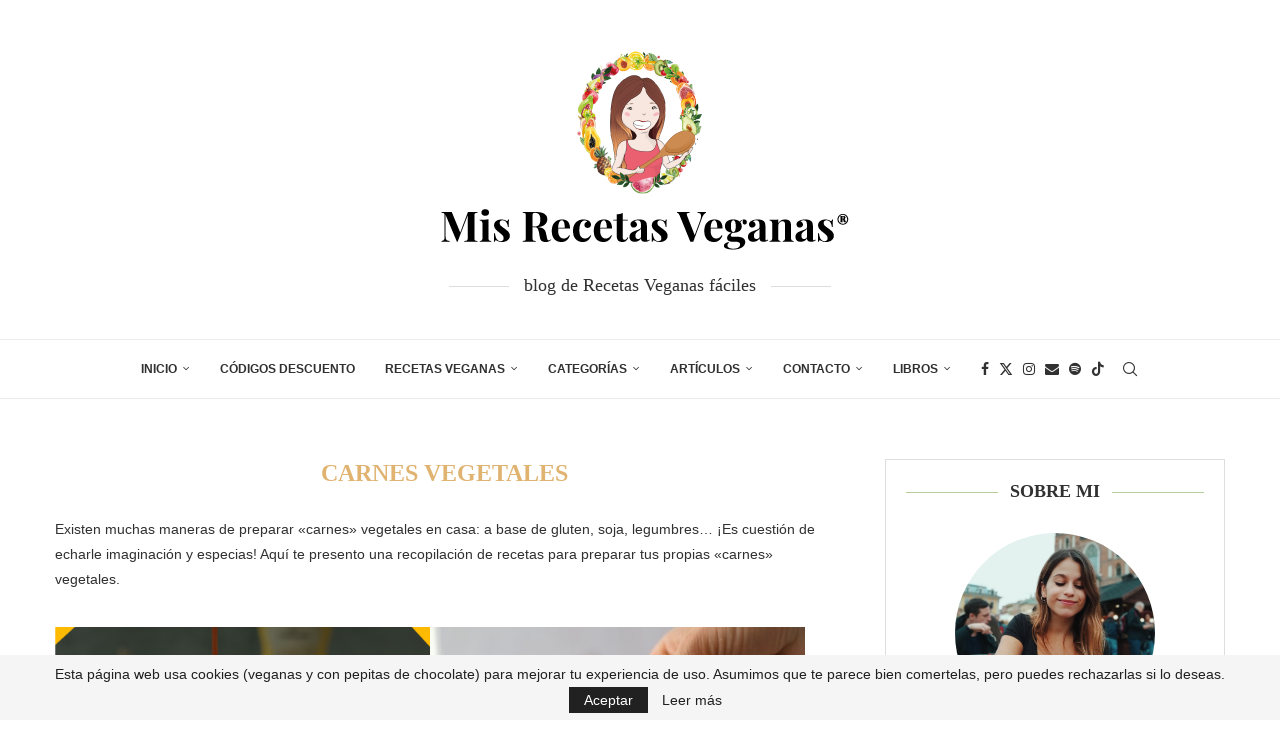

--- FILE ---
content_type: text/html; charset=UTF-8
request_url: https://recetasveganas.net/recipes/category/recetas-veganas/carnes-vegetales/page/2
body_size: 36463
content:
<!DOCTYPE html>
<html lang="es">
<head>
    <meta charset="UTF-8">
    <meta http-equiv="X-UA-Compatible" content="IE=edge">
    <meta name="viewport" content="width=device-width, initial-scale=1">
    <link rel="profile" href="https://gmpg.org/xfn/11"/>
    <link rel="alternate" type="application/rss+xml" title="Mis recetas veganas fáciles RSS Feed"
          href="https://recetasveganas.net/feed"/>
    <link rel="alternate" type="application/atom+xml" title="Mis recetas veganas fáciles Atom Feed"
          href="https://recetasveganas.net/feed/atom"/>
    <link rel="pingback" href="https://recetasveganas.net/xmlrpc.php"/>
    <!--[if lt IE 9]>
	<script src="https://recetasveganas.net/wp-content/themes/soledad/js/html5.js"></script>
	<![endif]-->
	<link rel='preconnect' href='https://fonts.googleapis.com' />
<link rel='preconnect' href='https://fonts.gstatic.com' />
<meta http-equiv='x-dns-prefetch-control' content='on'>
<link rel='dns-prefetch' href='//fonts.googleapis.com' />
<link rel='dns-prefetch' href='//fonts.gstatic.com' />
<link rel='dns-prefetch' href='//s.gravatar.com' />
<link rel='dns-prefetch' href='//www.google-analytics.com' />
<meta name='robots' content='index, follow, max-image-preview:large, max-snippet:-1, max-video-preview:-1' />
	<style>img:is([sizes="auto" i], [sizes^="auto," i]) { contain-intrinsic-size: 3000px 1500px }</style>
	
	<!-- This site is optimized with the Yoast SEO plugin v26.4 - https://yoast.com/wordpress/plugins/seo/ -->
	<title>Recetas de &quot;carnes&quot; vegetales caseras | Mis recetas veganas</title>
	<meta name="description" content="Existen muchas maneras de preparar &quot;carnes&quot; vegetales en casa: a base de gluten, soja, legumbres... Te presento una recopilación de recetas para prepararlas" />
	<link rel="canonical" href="https://recetasveganas.net/recipes/category/recetas-veganas/carnes-vegetales/page/2" />
	<link rel="prev" href="https://recetasveganas.net/recipes/category/recetas-veganas/carnes-vegetales" />
	<link rel="next" href="https://recetasveganas.net/recipes/category/recetas-veganas/carnes-vegetales/page/3" />
	<meta property="og:locale" content="es_ES" />
	<meta property="og:type" content="article" />
	<meta property="og:title" content="Recetas de &quot;carnes&quot; vegetales caseras | Mis recetas veganas" />
	<meta property="og:description" content="Existen muchas maneras de preparar &quot;carnes&quot; vegetales en casa: a base de gluten, soja, legumbres... Te presento una recopilación de recetas para prepararlas" />
	<meta property="og:url" content="https://recetasveganas.net/recipes/category/recetas-veganas/carnes-vegetales" />
	<meta property="og:site_name" content="Mis recetas veganas fáciles" />
	<meta name="twitter:card" content="summary_large_image" />
	<script type="application/ld+json" class="yoast-schema-graph">{"@context":"https://schema.org","@graph":[{"@type":"CollectionPage","@id":"https://recetasveganas.net/recipes/category/recetas-veganas/carnes-vegetales","url":"https://recetasveganas.net/recipes/category/recetas-veganas/carnes-vegetales/page/2","name":"Recetas de \"carnes\" vegetales caseras | Mis recetas veganas","isPartOf":{"@id":"https://recetasveganas.net/#website"},"primaryImageOfPage":{"@id":"https://recetasveganas.net/recipes/category/recetas-veganas/carnes-vegetales/page/2#primaryimage"},"image":{"@id":"https://recetasveganas.net/recipes/category/recetas-veganas/carnes-vegetales/page/2#primaryimage"},"thumbnailUrl":"https://recetasveganas.net/wp-content/uploads/2021/07/DSC_0167_portada.png","description":"Existen muchas maneras de preparar \"carnes\" vegetales en casa: a base de gluten, soja, legumbres... Te presento una recopilación de recetas para prepararlas","breadcrumb":{"@id":"https://recetasveganas.net/recipes/category/recetas-veganas/carnes-vegetales/page/2#breadcrumb"},"inLanguage":"es"},{"@type":"ImageObject","inLanguage":"es","@id":"https://recetasveganas.net/recipes/category/recetas-veganas/carnes-vegetales/page/2#primaryimage","url":"https://recetasveganas.net/wp-content/uploads/2021/07/DSC_0167_portada.png","contentUrl":"https://recetasveganas.net/wp-content/uploads/2021/07/DSC_0167_portada.png","width":1061,"height":1500,"caption":"delicias-veganas-take-away-ebook-recetas-veganas-para-llevar"},{"@type":"BreadcrumbList","@id":"https://recetasveganas.net/recipes/category/recetas-veganas/carnes-vegetales/page/2#breadcrumb","itemListElement":[{"@type":"ListItem","position":1,"name":"Portada","item":"https://recetasveganas.net/"},{"@type":"ListItem","position":2,"name":"Recetas Veganas","item":"https://recetasveganas.net/recipes/category/recetas-veganas"},{"@type":"ListItem","position":3,"name":"Carnes vegetales"}]},{"@type":"WebSite","@id":"https://recetasveganas.net/#website","url":"https://recetasveganas.net/","name":"Mis Recetas Veganas (fáciles) | Jenny Rodríguez","description":"¡Te enseño a cocinar vegano y sano, muy fácil y paso a paso!","potentialAction":[{"@type":"SearchAction","target":{"@type":"EntryPoint","urlTemplate":"https://recetasveganas.net/?s={search_term_string}"},"query-input":{"@type":"PropertyValueSpecification","valueRequired":true,"valueName":"search_term_string"}}],"inLanguage":"es"}]}</script>
	<!-- / Yoast SEO plugin. -->


<link rel="alternate" type="application/rss+xml" title="Mis recetas veganas fáciles &raquo; Feed" href="https://recetasveganas.net/feed" />
<link rel="alternate" type="application/rss+xml" title="Mis recetas veganas fáciles &raquo; Feed de los comentarios" href="https://recetasveganas.net/comments/feed" />
<link rel="alternate" type="application/rss+xml" title="Mis recetas veganas fáciles &raquo; Categoría Carnes vegetales del feed" href="https://recetasveganas.net/recipes/category/recetas-veganas/carnes-vegetales/feed" />
<link rel='stylesheet' id='wp-block-library-css' href='https://recetasveganas.net/wp-includes/css/dist/block-library/style.min.css?ver=6.8.3' type='text/css' media='all' />
<style id='wp-block-library-theme-inline-css' type='text/css'>
.wp-block-audio :where(figcaption){color:#555;font-size:13px;text-align:center}.is-dark-theme .wp-block-audio :where(figcaption){color:#ffffffa6}.wp-block-audio{margin:0 0 1em}.wp-block-code{border:1px solid #ccc;border-radius:4px;font-family:Menlo,Consolas,monaco,monospace;padding:.8em 1em}.wp-block-embed :where(figcaption){color:#555;font-size:13px;text-align:center}.is-dark-theme .wp-block-embed :where(figcaption){color:#ffffffa6}.wp-block-embed{margin:0 0 1em}.blocks-gallery-caption{color:#555;font-size:13px;text-align:center}.is-dark-theme .blocks-gallery-caption{color:#ffffffa6}:root :where(.wp-block-image figcaption){color:#555;font-size:13px;text-align:center}.is-dark-theme :root :where(.wp-block-image figcaption){color:#ffffffa6}.wp-block-image{margin:0 0 1em}.wp-block-pullquote{border-bottom:4px solid;border-top:4px solid;color:currentColor;margin-bottom:1.75em}.wp-block-pullquote cite,.wp-block-pullquote footer,.wp-block-pullquote__citation{color:currentColor;font-size:.8125em;font-style:normal;text-transform:uppercase}.wp-block-quote{border-left:.25em solid;margin:0 0 1.75em;padding-left:1em}.wp-block-quote cite,.wp-block-quote footer{color:currentColor;font-size:.8125em;font-style:normal;position:relative}.wp-block-quote:where(.has-text-align-right){border-left:none;border-right:.25em solid;padding-left:0;padding-right:1em}.wp-block-quote:where(.has-text-align-center){border:none;padding-left:0}.wp-block-quote.is-large,.wp-block-quote.is-style-large,.wp-block-quote:where(.is-style-plain){border:none}.wp-block-search .wp-block-search__label{font-weight:700}.wp-block-search__button{border:1px solid #ccc;padding:.375em .625em}:where(.wp-block-group.has-background){padding:1.25em 2.375em}.wp-block-separator.has-css-opacity{opacity:.4}.wp-block-separator{border:none;border-bottom:2px solid;margin-left:auto;margin-right:auto}.wp-block-separator.has-alpha-channel-opacity{opacity:1}.wp-block-separator:not(.is-style-wide):not(.is-style-dots){width:100px}.wp-block-separator.has-background:not(.is-style-dots){border-bottom:none;height:1px}.wp-block-separator.has-background:not(.is-style-wide):not(.is-style-dots){height:2px}.wp-block-table{margin:0 0 1em}.wp-block-table td,.wp-block-table th{word-break:normal}.wp-block-table :where(figcaption){color:#555;font-size:13px;text-align:center}.is-dark-theme .wp-block-table :where(figcaption){color:#ffffffa6}.wp-block-video :where(figcaption){color:#555;font-size:13px;text-align:center}.is-dark-theme .wp-block-video :where(figcaption){color:#ffffffa6}.wp-block-video{margin:0 0 1em}:root :where(.wp-block-template-part.has-background){margin-bottom:0;margin-top:0;padding:1.25em 2.375em}
</style>
<style id='classic-theme-styles-inline-css' type='text/css'>
/*! This file is auto-generated */
.wp-block-button__link{color:#fff;background-color:#32373c;border-radius:9999px;box-shadow:none;text-decoration:none;padding:calc(.667em + 2px) calc(1.333em + 2px);font-size:1.125em}.wp-block-file__button{background:#32373c;color:#fff;text-decoration:none}
</style>
<style id='block-soledad-style-inline-css' type='text/css'>
.pchead-e-block{--pcborder-cl:#dedede;--pcaccent-cl:#6eb48c}.heading1-style-1>h1,.heading1-style-2>h1,.heading2-style-1>h2,.heading2-style-2>h2,.heading3-style-1>h3,.heading3-style-2>h3,.heading4-style-1>h4,.heading4-style-2>h4,.heading5-style-1>h5,.heading5-style-2>h5{padding-bottom:8px;border-bottom:1px solid var(--pcborder-cl);overflow:hidden}.heading1-style-2>h1,.heading2-style-2>h2,.heading3-style-2>h3,.heading4-style-2>h4,.heading5-style-2>h5{border-bottom-width:0;position:relative}.heading1-style-2>h1:before,.heading2-style-2>h2:before,.heading3-style-2>h3:before,.heading4-style-2>h4:before,.heading5-style-2>h5:before{content:'';width:50px;height:2px;bottom:0;left:0;z-index:2;background:var(--pcaccent-cl);position:absolute}.heading1-style-2>h1:after,.heading2-style-2>h2:after,.heading3-style-2>h3:after,.heading4-style-2>h4:after,.heading5-style-2>h5:after{content:'';width:100%;height:2px;bottom:0;left:20px;z-index:1;background:var(--pcborder-cl);position:absolute}.heading1-style-3>h1,.heading1-style-4>h1,.heading2-style-3>h2,.heading2-style-4>h2,.heading3-style-3>h3,.heading3-style-4>h3,.heading4-style-3>h4,.heading4-style-4>h4,.heading5-style-3>h5,.heading5-style-4>h5{position:relative;padding-left:20px}.heading1-style-3>h1:before,.heading1-style-4>h1:before,.heading2-style-3>h2:before,.heading2-style-4>h2:before,.heading3-style-3>h3:before,.heading3-style-4>h3:before,.heading4-style-3>h4:before,.heading4-style-4>h4:before,.heading5-style-3>h5:before,.heading5-style-4>h5:before{width:10px;height:100%;content:'';position:absolute;top:0;left:0;bottom:0;background:var(--pcaccent-cl)}.heading1-style-4>h1,.heading2-style-4>h2,.heading3-style-4>h3,.heading4-style-4>h4,.heading5-style-4>h5{padding:10px 20px;background:#f1f1f1}.heading1-style-5>h1,.heading2-style-5>h2,.heading3-style-5>h3,.heading4-style-5>h4,.heading5-style-5>h5{position:relative;z-index:1}.heading1-style-5>h1:before,.heading2-style-5>h2:before,.heading3-style-5>h3:before,.heading4-style-5>h4:before,.heading5-style-5>h5:before{content:"";position:absolute;left:0;bottom:0;width:200px;height:50%;transform:skew(-25deg) translateX(0);background:var(--pcaccent-cl);z-index:-1;opacity:.4}.heading1-style-6>h1,.heading2-style-6>h2,.heading3-style-6>h3,.heading4-style-6>h4,.heading5-style-6>h5{text-decoration:underline;text-underline-offset:2px;text-decoration-thickness:4px;text-decoration-color:var(--pcaccent-cl)}
</style>
<style id='global-styles-inline-css' type='text/css'>
:root{--wp--preset--aspect-ratio--square: 1;--wp--preset--aspect-ratio--4-3: 4/3;--wp--preset--aspect-ratio--3-4: 3/4;--wp--preset--aspect-ratio--3-2: 3/2;--wp--preset--aspect-ratio--2-3: 2/3;--wp--preset--aspect-ratio--16-9: 16/9;--wp--preset--aspect-ratio--9-16: 9/16;--wp--preset--color--black: #000000;--wp--preset--color--cyan-bluish-gray: #abb8c3;--wp--preset--color--white: #ffffff;--wp--preset--color--pale-pink: #f78da7;--wp--preset--color--vivid-red: #cf2e2e;--wp--preset--color--luminous-vivid-orange: #ff6900;--wp--preset--color--luminous-vivid-amber: #fcb900;--wp--preset--color--light-green-cyan: #7bdcb5;--wp--preset--color--vivid-green-cyan: #00d084;--wp--preset--color--pale-cyan-blue: #8ed1fc;--wp--preset--color--vivid-cyan-blue: #0693e3;--wp--preset--color--vivid-purple: #9b51e0;--wp--preset--gradient--vivid-cyan-blue-to-vivid-purple: linear-gradient(135deg,rgba(6,147,227,1) 0%,rgb(155,81,224) 100%);--wp--preset--gradient--light-green-cyan-to-vivid-green-cyan: linear-gradient(135deg,rgb(122,220,180) 0%,rgb(0,208,130) 100%);--wp--preset--gradient--luminous-vivid-amber-to-luminous-vivid-orange: linear-gradient(135deg,rgba(252,185,0,1) 0%,rgba(255,105,0,1) 100%);--wp--preset--gradient--luminous-vivid-orange-to-vivid-red: linear-gradient(135deg,rgba(255,105,0,1) 0%,rgb(207,46,46) 100%);--wp--preset--gradient--very-light-gray-to-cyan-bluish-gray: linear-gradient(135deg,rgb(238,238,238) 0%,rgb(169,184,195) 100%);--wp--preset--gradient--cool-to-warm-spectrum: linear-gradient(135deg,rgb(74,234,220) 0%,rgb(151,120,209) 20%,rgb(207,42,186) 40%,rgb(238,44,130) 60%,rgb(251,105,98) 80%,rgb(254,248,76) 100%);--wp--preset--gradient--blush-light-purple: linear-gradient(135deg,rgb(255,206,236) 0%,rgb(152,150,240) 100%);--wp--preset--gradient--blush-bordeaux: linear-gradient(135deg,rgb(254,205,165) 0%,rgb(254,45,45) 50%,rgb(107,0,62) 100%);--wp--preset--gradient--luminous-dusk: linear-gradient(135deg,rgb(255,203,112) 0%,rgb(199,81,192) 50%,rgb(65,88,208) 100%);--wp--preset--gradient--pale-ocean: linear-gradient(135deg,rgb(255,245,203) 0%,rgb(182,227,212) 50%,rgb(51,167,181) 100%);--wp--preset--gradient--electric-grass: linear-gradient(135deg,rgb(202,248,128) 0%,rgb(113,206,126) 100%);--wp--preset--gradient--midnight: linear-gradient(135deg,rgb(2,3,129) 0%,rgb(40,116,252) 100%);--wp--preset--font-size--small: 12px;--wp--preset--font-size--medium: 20px;--wp--preset--font-size--large: 32px;--wp--preset--font-size--x-large: 42px;--wp--preset--font-size--normal: 14px;--wp--preset--font-size--huge: 42px;--wp--preset--spacing--20: 0.44rem;--wp--preset--spacing--30: 0.67rem;--wp--preset--spacing--40: 1rem;--wp--preset--spacing--50: 1.5rem;--wp--preset--spacing--60: 2.25rem;--wp--preset--spacing--70: 3.38rem;--wp--preset--spacing--80: 5.06rem;--wp--preset--shadow--natural: 6px 6px 9px rgba(0, 0, 0, 0.2);--wp--preset--shadow--deep: 12px 12px 50px rgba(0, 0, 0, 0.4);--wp--preset--shadow--sharp: 6px 6px 0px rgba(0, 0, 0, 0.2);--wp--preset--shadow--outlined: 6px 6px 0px -3px rgba(255, 255, 255, 1), 6px 6px rgba(0, 0, 0, 1);--wp--preset--shadow--crisp: 6px 6px 0px rgba(0, 0, 0, 1);}:where(.is-layout-flex){gap: 0.5em;}:where(.is-layout-grid){gap: 0.5em;}body .is-layout-flex{display: flex;}.is-layout-flex{flex-wrap: wrap;align-items: center;}.is-layout-flex > :is(*, div){margin: 0;}body .is-layout-grid{display: grid;}.is-layout-grid > :is(*, div){margin: 0;}:where(.wp-block-columns.is-layout-flex){gap: 2em;}:where(.wp-block-columns.is-layout-grid){gap: 2em;}:where(.wp-block-post-template.is-layout-flex){gap: 1.25em;}:where(.wp-block-post-template.is-layout-grid){gap: 1.25em;}.has-black-color{color: var(--wp--preset--color--black) !important;}.has-cyan-bluish-gray-color{color: var(--wp--preset--color--cyan-bluish-gray) !important;}.has-white-color{color: var(--wp--preset--color--white) !important;}.has-pale-pink-color{color: var(--wp--preset--color--pale-pink) !important;}.has-vivid-red-color{color: var(--wp--preset--color--vivid-red) !important;}.has-luminous-vivid-orange-color{color: var(--wp--preset--color--luminous-vivid-orange) !important;}.has-luminous-vivid-amber-color{color: var(--wp--preset--color--luminous-vivid-amber) !important;}.has-light-green-cyan-color{color: var(--wp--preset--color--light-green-cyan) !important;}.has-vivid-green-cyan-color{color: var(--wp--preset--color--vivid-green-cyan) !important;}.has-pale-cyan-blue-color{color: var(--wp--preset--color--pale-cyan-blue) !important;}.has-vivid-cyan-blue-color{color: var(--wp--preset--color--vivid-cyan-blue) !important;}.has-vivid-purple-color{color: var(--wp--preset--color--vivid-purple) !important;}.has-black-background-color{background-color: var(--wp--preset--color--black) !important;}.has-cyan-bluish-gray-background-color{background-color: var(--wp--preset--color--cyan-bluish-gray) !important;}.has-white-background-color{background-color: var(--wp--preset--color--white) !important;}.has-pale-pink-background-color{background-color: var(--wp--preset--color--pale-pink) !important;}.has-vivid-red-background-color{background-color: var(--wp--preset--color--vivid-red) !important;}.has-luminous-vivid-orange-background-color{background-color: var(--wp--preset--color--luminous-vivid-orange) !important;}.has-luminous-vivid-amber-background-color{background-color: var(--wp--preset--color--luminous-vivid-amber) !important;}.has-light-green-cyan-background-color{background-color: var(--wp--preset--color--light-green-cyan) !important;}.has-vivid-green-cyan-background-color{background-color: var(--wp--preset--color--vivid-green-cyan) !important;}.has-pale-cyan-blue-background-color{background-color: var(--wp--preset--color--pale-cyan-blue) !important;}.has-vivid-cyan-blue-background-color{background-color: var(--wp--preset--color--vivid-cyan-blue) !important;}.has-vivid-purple-background-color{background-color: var(--wp--preset--color--vivid-purple) !important;}.has-black-border-color{border-color: var(--wp--preset--color--black) !important;}.has-cyan-bluish-gray-border-color{border-color: var(--wp--preset--color--cyan-bluish-gray) !important;}.has-white-border-color{border-color: var(--wp--preset--color--white) !important;}.has-pale-pink-border-color{border-color: var(--wp--preset--color--pale-pink) !important;}.has-vivid-red-border-color{border-color: var(--wp--preset--color--vivid-red) !important;}.has-luminous-vivid-orange-border-color{border-color: var(--wp--preset--color--luminous-vivid-orange) !important;}.has-luminous-vivid-amber-border-color{border-color: var(--wp--preset--color--luminous-vivid-amber) !important;}.has-light-green-cyan-border-color{border-color: var(--wp--preset--color--light-green-cyan) !important;}.has-vivid-green-cyan-border-color{border-color: var(--wp--preset--color--vivid-green-cyan) !important;}.has-pale-cyan-blue-border-color{border-color: var(--wp--preset--color--pale-cyan-blue) !important;}.has-vivid-cyan-blue-border-color{border-color: var(--wp--preset--color--vivid-cyan-blue) !important;}.has-vivid-purple-border-color{border-color: var(--wp--preset--color--vivid-purple) !important;}.has-vivid-cyan-blue-to-vivid-purple-gradient-background{background: var(--wp--preset--gradient--vivid-cyan-blue-to-vivid-purple) !important;}.has-light-green-cyan-to-vivid-green-cyan-gradient-background{background: var(--wp--preset--gradient--light-green-cyan-to-vivid-green-cyan) !important;}.has-luminous-vivid-amber-to-luminous-vivid-orange-gradient-background{background: var(--wp--preset--gradient--luminous-vivid-amber-to-luminous-vivid-orange) !important;}.has-luminous-vivid-orange-to-vivid-red-gradient-background{background: var(--wp--preset--gradient--luminous-vivid-orange-to-vivid-red) !important;}.has-very-light-gray-to-cyan-bluish-gray-gradient-background{background: var(--wp--preset--gradient--very-light-gray-to-cyan-bluish-gray) !important;}.has-cool-to-warm-spectrum-gradient-background{background: var(--wp--preset--gradient--cool-to-warm-spectrum) !important;}.has-blush-light-purple-gradient-background{background: var(--wp--preset--gradient--blush-light-purple) !important;}.has-blush-bordeaux-gradient-background{background: var(--wp--preset--gradient--blush-bordeaux) !important;}.has-luminous-dusk-gradient-background{background: var(--wp--preset--gradient--luminous-dusk) !important;}.has-pale-ocean-gradient-background{background: var(--wp--preset--gradient--pale-ocean) !important;}.has-electric-grass-gradient-background{background: var(--wp--preset--gradient--electric-grass) !important;}.has-midnight-gradient-background{background: var(--wp--preset--gradient--midnight) !important;}.has-small-font-size{font-size: var(--wp--preset--font-size--small) !important;}.has-medium-font-size{font-size: var(--wp--preset--font-size--medium) !important;}.has-large-font-size{font-size: var(--wp--preset--font-size--large) !important;}.has-x-large-font-size{font-size: var(--wp--preset--font-size--x-large) !important;}
:where(.wp-block-post-template.is-layout-flex){gap: 1.25em;}:where(.wp-block-post-template.is-layout-grid){gap: 1.25em;}
:where(.wp-block-columns.is-layout-flex){gap: 2em;}:where(.wp-block-columns.is-layout-grid){gap: 2em;}
:root :where(.wp-block-pullquote){font-size: 1.5em;line-height: 1.6;}
</style>
<link rel='stylesheet' id='wpa-css-css' href='https://recetasveganas.net/wp-content/plugins/honeypot/includes/css/wpa.css?ver=2.3.04' type='text/css' media='all' />
<link rel='stylesheet' id='penci-review-css' href='https://recetasveganas.net/wp-content/plugins/penci-review/css/style.css?ver=3.4' type='text/css' media='all' />
<link rel='stylesheet' id='woocommerce-smallscreen-css' href='https://recetasveganas.net/wp-content/plugins/woocommerce/assets/css/woocommerce-smallscreen.css?ver=10.3.5' type='text/css' media='only screen and (max-width: 768px)' />
<style id='woocommerce-inline-inline-css' type='text/css'>
.woocommerce form .form-row .required { visibility: visible; }
</style>
<link rel='stylesheet' id='affcoups-css' href='https://recetasveganas.net/wp-content/plugins/affiliate-coupons/assets/dist/css/main.css?ver=1.8.2' type='text/css' media='all' />
<link rel='stylesheet' id='dashicons-css' href='https://recetasveganas.net/wp-includes/css/dashicons.min.css?ver=6.8.3' type='text/css' media='all' />
<link rel='stylesheet' id='brands-styles-css' href='https://recetasveganas.net/wp-content/plugins/woocommerce/assets/css/brands.css?ver=10.3.5' type='text/css' media='all' />
<link rel='stylesheet' id='penci-main-style-css' href='https://recetasveganas.net/wp-content/themes/soledad/main.css?ver=8.6.9' type='text/css' media='all' />
<link rel='stylesheet' id='penci-swiper-bundle-css' href='https://recetasveganas.net/wp-content/themes/soledad/css/swiper-bundle.min.css?ver=8.6.9' type='text/css' media='all' />
<link rel='stylesheet' id='penci-font-awesomeold-css' href='https://recetasveganas.net/wp-content/themes/soledad/css/font-awesome.4.7.0.swap.min.css?ver=4.7.0' type='text/css' media='all' />
<link rel='stylesheet' id='penci_icon-css' href='https://recetasveganas.net/wp-content/themes/soledad/css/penci-icon.css?ver=8.6.9' type='text/css' media='all' />
<link rel='stylesheet' id='penci_style-css' href='https://recetasveganas.net/wp-content/themes/soledad/style.css?ver=8.6.9' type='text/css' media='all' />
<link rel='stylesheet' id='penci_social_counter-css' href='https://recetasveganas.net/wp-content/themes/soledad/css/social-counter.css?ver=8.6.9' type='text/css' media='all' />
<link rel='stylesheet' id='penci-recipe-css-css' href='https://recetasveganas.net/wp-content/plugins/penci-recipe/css/recipe.css?ver=4.0' type='text/css' media='all' />
<link rel='stylesheet' id='woocommerce-css' href='https://recetasveganas.net/wp-content/themes/soledad/inc/woocommerce/css/build/woocommerce.css?ver=8.6.9' type='text/css' media='all' />
<link rel='stylesheet' id='woocommerce-layout-css' href='https://recetasveganas.net/wp-content/themes/soledad/inc/woocommerce/css/build/woocommerce-layout.css?ver=8.6.9' type='text/css' media='all' />
<link rel='stylesheet' id='penci-woocommerce-css' href='https://recetasveganas.net/wp-content/themes/soledad/inc/woocommerce/css/penci-woocomerce.css?ver=8.6.9' type='text/css' media='all' />
<style id='penci-woocommerce-inline-css' type='text/css'>
:root{--pc-woo-quick-view-width: 960px;}
</style>
<script type="text/template" id="tmpl-variation-template">
	<div class="woocommerce-variation-description">{{{ data.variation.variation_description }}}</div>
	<div class="woocommerce-variation-price">{{{ data.variation.price_html }}}</div>
	<div class="woocommerce-variation-availability">{{{ data.variation.availability_html }}}</div>
</script>
<script type="text/template" id="tmpl-unavailable-variation-template">
	<p role="alert">Lo siento, este producto no está disponible. Por favor, elige otra combinación.</p>
</script>
<!--n2css--><!--n2js--><script type="text/javascript" src="https://recetasveganas.net/wp-includes/js/jquery/jquery.min.js?ver=3.7.1" id="jquery-core-js"></script>
<script type="text/javascript" src="https://recetasveganas.net/wp-includes/js/jquery/jquery-migrate.min.js?ver=3.4.1" id="jquery-migrate-js"></script>
<script type="text/javascript" src="https://recetasveganas.net/wp-content/plugins/woocommerce/assets/js/jquery-blockui/jquery.blockUI.min.js?ver=2.7.0-wc.10.3.5" id="wc-jquery-blockui-js" defer="defer" data-wp-strategy="defer"></script>
<script type="text/javascript" id="wc-add-to-cart-js-extra">
/* <![CDATA[ */
var wc_add_to_cart_params = {"ajax_url":"\/wp-admin\/admin-ajax.php","wc_ajax_url":"\/?wc-ajax=%%endpoint%%","i18n_view_cart":"Ver carrito","cart_url":"https:\/\/recetasveganas.net\/carrito","is_cart":"","cart_redirect_after_add":"yes"};
/* ]]> */
</script>
<script type="text/javascript" src="https://recetasveganas.net/wp-content/plugins/woocommerce/assets/js/frontend/add-to-cart.min.js?ver=10.3.5" id="wc-add-to-cart-js" defer="defer" data-wp-strategy="defer"></script>
<script type="text/javascript" src="https://recetasveganas.net/wp-content/plugins/woocommerce/assets/js/js-cookie/js.cookie.min.js?ver=2.1.4-wc.10.3.5" id="wc-js-cookie-js" defer="defer" data-wp-strategy="defer"></script>
<script type="text/javascript" id="woocommerce-js-extra">
/* <![CDATA[ */
var woocommerce_params = {"ajax_url":"\/wp-admin\/admin-ajax.php","wc_ajax_url":"\/?wc-ajax=%%endpoint%%","i18n_password_show":"Mostrar contrase\u00f1a","i18n_password_hide":"Ocultar contrase\u00f1a"};
/* ]]> */
</script>
<script type="text/javascript" src="https://recetasveganas.net/wp-content/plugins/woocommerce/assets/js/frontend/woocommerce.min.js?ver=10.3.5" id="woocommerce-js" defer="defer" data-wp-strategy="defer"></script>
<script type="text/javascript" src="https://recetasveganas.net/wp-includes/js/underscore.min.js?ver=1.13.7" id="underscore-js"></script>
<script type="text/javascript" id="wp-util-js-extra">
/* <![CDATA[ */
var _wpUtilSettings = {"ajax":{"url":"\/wp-admin\/admin-ajax.php"}};
/* ]]> */
</script>
<script type="text/javascript" src="https://recetasveganas.net/wp-includes/js/wp-util.min.js?ver=6.8.3" id="wp-util-js"></script>
<script type="text/javascript" id="wc-add-to-cart-variation-js-extra">
/* <![CDATA[ */
var wc_add_to_cart_variation_params = {"wc_ajax_url":"\/?wc-ajax=%%endpoint%%","i18n_no_matching_variations_text":"Lo siento, no hay productos que igualen tu selecci\u00f3n. Por favor, escoge una combinaci\u00f3n diferente.","i18n_make_a_selection_text":"Elige las opciones del producto antes de a\u00f1adir este producto a tu carrito.","i18n_unavailable_text":"Lo siento, este producto no est\u00e1 disponible. Por favor, elige otra combinaci\u00f3n.","i18n_reset_alert_text":"Se ha restablecido tu selecci\u00f3n. Por favor, elige alguna opci\u00f3n del producto antes de poder a\u00f1adir este producto a tu carrito."};
/* ]]> */
</script>
<script type="text/javascript" src="https://recetasveganas.net/wp-content/plugins/woocommerce/assets/js/frontend/add-to-cart-variation.min.js?ver=10.3.5" id="wc-add-to-cart-variation-js" defer="defer" data-wp-strategy="defer"></script>
<link rel="https://api.w.org/" href="https://recetasveganas.net/wp-json/" /><link rel="alternate" title="JSON" type="application/json" href="https://recetasveganas.net/wp-json/wp/v2/categories/95" /><link rel="EditURI" type="application/rsd+xml" title="RSD" href="https://recetasveganas.net/xmlrpc.php?rsd" />
<meta name="generator" content="WordPress 6.8.3" />
<meta name="generator" content="WooCommerce 10.3.5" />
<meta name="generator" content="Soledad 8.6.9" />
    <style type="text/css">
                                                                                                                                            </style>
	        <style type="text/css">
            @font-face {
                font-family: 'Oswald';
                font-style: normal;
                font-display: swap;
                font-weight: 400;
                src: local('Oswald Regular'), local('Oswald-Regular'), url(https://recetasveganas.net/wp-content/plugins/penci-review/fonts/TK3iWkUHHAIjg752HT8Ghe4.woff2) format('woff2');
                unicode-range: U+0400-045F, U+0490-0491, U+04B0-04B1, U+2116;
            }

            @font-face {
                font-family: 'Oswald';
                font-style: normal;
                font-weight: 400;
                src: local('Oswald Regular'), local('Oswald-Regular'), url(https://recetasveganas.net/wp-content/plugins/penci-review/fonts/TK3iWkUHHAIjg752Fj8Ghe4.woff2) format('woff2');
                unicode-range: U+0102-0103, U+0110-0111, U+1EA0-1EF9, U+20AB;
            }

            @font-face {
                font-family: 'Oswald';
                font-style: normal;
                font-weight: 400;
                src: local('Oswald Regular'), local('Oswald-Regular'), url(https://recetasveganas.net/wp-content/plugins/penci-review/fonts/TK3iWkUHHAIjg752Fz8Ghe4.woff2) format('woff2');
                unicode-range: U+0100-024F, U+0259, U+1E00-1EFF, U+2020, U+20A0-20AB, U+20AD-20CF, U+2113, U+2C60-2C7F, U+A720-A7FF;
            }

            @font-face {
                font-family: 'Oswald';
                font-style: normal;
                font-weight: 400;
                src: local('Oswald Regular'), local('Oswald-Regular'), url(https://recetasveganas.net/wp-content/plugins/penci-review/fonts/TK3iWkUHHAIjg752GT8G.woff2) format('woff2');
                unicode-range: U+0000-00FF, U+0131, U+0152-0153, U+02BB-02BC, U+02C6, U+02DA, U+02DC, U+2000-206F, U+2074, U+20AC, U+2122, U+2191, U+2193, U+2212, U+2215, U+FEFF, U+FFFD;
            }</style>
		<style id="penci-custom-style" type="text/css">body{ --pcbg-cl: #fff; --pctext-cl: #313131; --pcborder-cl: #dedede; --pcheading-cl: #313131; --pcmeta-cl: #888888; --pcaccent-cl: #6eb48c; --pcbody-font: 'PT Serif', serif; --pchead-font: 'Raleway', sans-serif; --pchead-wei: bold; --pcava_bdr:10px;--pcajs_fvw:470px;--pcajs_fvmw:220px; } .single.penci-body-single-style-5 #header, .single.penci-body-single-style-6 #header, .single.penci-body-single-style-10 #header, .single.penci-body-single-style-5 .pc-wrapbuilder-header, .single.penci-body-single-style-6 .pc-wrapbuilder-header, .single.penci-body-single-style-10 .pc-wrapbuilder-header { --pchd-mg: 40px; } .fluid-width-video-wrapper > div { position: absolute; left: 0; right: 0; top: 0; width: 100%; height: 100%; } .yt-video-place { position: relative; text-align: center; } .yt-video-place.embed-responsive .start-video { display: block; top: 0; left: 0; bottom: 0; right: 0; position: absolute; transform: none; } .yt-video-place.embed-responsive .start-video img { margin: 0; padding: 0; top: 50%; display: inline-block; position: absolute; left: 50%; transform: translate(-50%, -50%); width: 68px; height: auto; } .mfp-bg { top: 0; left: 0; width: 100%; height: 100%; z-index: 9999999; overflow: hidden; position: fixed; background: #0b0b0b; opacity: .8; filter: alpha(opacity=80) } .mfp-wrap { top: 0; left: 0; width: 100%; height: 100%; z-index: 9999999; position: fixed; outline: none !important; -webkit-backface-visibility: hidden } .penci-image-holder:before{ padding-top: 135.4%; }.penci-megamenu .penci-image-holder:before{ padding-top: 100%; } body { --pchead-font: 'Source Serif Pro', serif; } body { --pcbody-font: 'Lato', sans-serif; } p{ line-height: 1.8; } .header-slogan .header-slogan-text{ font-family: 'Inconsolata'; } #navigation .menu > li > a, #navigation ul.menu ul.sub-menu li > a, .navigation ul.menu ul.sub-menu li > a, .penci-menu-hbg .menu li a, #sidebar-nav .menu li a { font-family: 'Lato', sans-serif; font-weight: normal; } .penci-hide-tagupdated{ display: none !important; } .header-slogan .header-slogan-text { font-style:normal; } .header-slogan .header-slogan-text { font-weight:normal; } .header-slogan .header-slogan-text { font-size:18px; } body { --pchead-wei: bold; } .featured-area.featured-style-42 .item-inner-content, .featured-style-41 .swiper-slide, .slider-40-wrapper .nav-thumb-creative .thumb-container:after,.penci-slider44-t-item:before,.penci-slider44-main-wrapper .item, .featured-area .penci-image-holder, .featured-area .penci-slider4-overlay, .featured-area .penci-slide-overlay .overlay-link, .featured-style-29 .featured-slider-overlay, .penci-slider38-overlay{ border-radius: ; -webkit-border-radius: ; } .penci-featured-content-right:before{ border-top-right-radius: ; border-bottom-right-radius: ; } .penci-flat-overlay .penci-slide-overlay .penci-mag-featured-content:before{ border-bottom-left-radius: ; border-bottom-right-radius: ; } .container-single .post-image{ border-radius: ; -webkit-border-radius: ; } .penci-mega-post-inner, .penci-mega-thumbnail .penci-image-holder{ border-radius: ; -webkit-border-radius: ; } #navigation .menu > li > a, #navigation ul.menu ul.sub-menu li > a, .navigation ul.menu ul.sub-menu li > a, .penci-menu-hbg .menu li a, #sidebar-nav .menu li a, #navigation .penci-megamenu .penci-mega-child-categories a, .navigation .penci-megamenu .penci-mega-child-categories a{ font-weight: 600; } body.penci-body-boxed { background-image: url(https://soledad.pencidesign.com/soledad-food/wp-content/uploads/sites/2/2017/06/background-food.jpg); } body.penci-body-boxed { background-repeat:repeat; } body.penci-body-boxed { background-attachment:fixed; } body.penci-body-boxed { background-size:auto; } #header .inner-header .container { padding:40px 0; } .editor-styles-wrapper, body{ --pcaccent-cl: #e0b370; } .penci-menuhbg-toggle:hover .lines-button:after, .penci-menuhbg-toggle:hover .penci-lines:before, .penci-menuhbg-toggle:hover .penci-lines:after,.tags-share-box.tags-share-box-s2 .post-share-plike,.penci-video_playlist .penci-playlist-title,.pencisc-column-2.penci-video_playlist .penci-video-nav .playlist-panel-item, .pencisc-column-1.penci-video_playlist .penci-video-nav .playlist-panel-item,.penci-video_playlist .penci-custom-scroll::-webkit-scrollbar-thumb, .pencisc-button, .post-entry .pencisc-button, .penci-dropcap-box, .penci-dropcap-circle, .penci-login-register input[type="submit"]:hover, .penci-ld .penci-ldin:before, .penci-ldspinner > div{ background: #e0b370; } a, .post-entry .penci-portfolio-filter ul li a:hover, .penci-portfolio-filter ul li a:hover, .penci-portfolio-filter ul li.active a, .post-entry .penci-portfolio-filter ul li.active a, .penci-countdown .countdown-amount, .archive-box h1, .post-entry a, .container.penci-breadcrumb span a:hover,.container.penci-breadcrumb a:hover, .post-entry blockquote:before, .post-entry blockquote cite, .post-entry blockquote .author, .wpb_text_column blockquote:before, .wpb_text_column blockquote cite, .wpb_text_column blockquote .author, .penci-pagination a:hover, ul.penci-topbar-menu > li a:hover, div.penci-topbar-menu > ul > li a:hover, .penci-recipe-heading a.penci-recipe-print,.penci-review-metas .penci-review-btnbuy, .main-nav-social a:hover, .widget-social .remove-circle a:hover i, .penci-recipe-index .cat > a.penci-cat-name, #bbpress-forums li.bbp-body ul.forum li.bbp-forum-info a:hover, #bbpress-forums li.bbp-body ul.topic li.bbp-topic-title a:hover, #bbpress-forums li.bbp-body ul.forum li.bbp-forum-info .bbp-forum-content a, #bbpress-forums li.bbp-body ul.topic p.bbp-topic-meta a, #bbpress-forums .bbp-breadcrumb a:hover, #bbpress-forums .bbp-forum-freshness a:hover, #bbpress-forums .bbp-topic-freshness a:hover, #buddypress ul.item-list li div.item-title a, #buddypress ul.item-list li h4 a, #buddypress .activity-header a:first-child, #buddypress .comment-meta a:first-child, #buddypress .acomment-meta a:first-child, div.bbp-template-notice a:hover, .penci-menu-hbg .menu li a .indicator:hover, .penci-menu-hbg .menu li a:hover, #sidebar-nav .menu li a:hover, .penci-rlt-popup .rltpopup-meta .rltpopup-title:hover, .penci-video_playlist .penci-video-playlist-item .penci-video-title:hover, .penci_list_shortcode li:before, .penci-dropcap-box-outline, .penci-dropcap-circle-outline, .penci-dropcap-regular, .penci-dropcap-bold{ color: #e0b370; } .penci-home-popular-post ul.slick-dots li button:hover, .penci-home-popular-post ul.slick-dots li.slick-active button, .post-entry blockquote .author span:after, .error-image:after, .error-404 .go-back-home a:after, .penci-header-signup-form, .woocommerce span.onsale, .woocommerce #respond input#submit:hover, .woocommerce a.button:hover, .woocommerce button.button:hover, .woocommerce input.button:hover, .woocommerce nav.woocommerce-pagination ul li span.current, .woocommerce div.product .entry-summary div[itemprop="description"]:before, .woocommerce div.product .entry-summary div[itemprop="description"] blockquote .author span:after, .woocommerce div.product .woocommerce-tabs #tab-description blockquote .author span:after, .woocommerce #respond input#submit.alt:hover, .woocommerce a.button.alt:hover, .woocommerce button.button.alt:hover, .woocommerce input.button.alt:hover, .pcheader-icon.shoping-cart-icon > a > span, #penci-demobar .buy-button, #penci-demobar .buy-button:hover, .penci-recipe-heading a.penci-recipe-print:hover,.penci-review-metas .penci-review-btnbuy:hover, .penci-review-process span, .penci-review-score-total, #navigation.menu-style-2 ul.menu ul.sub-menu:before, #navigation.menu-style-2 .menu ul ul.sub-menu:before, .penci-go-to-top-floating, .post-entry.blockquote-style-2 blockquote:before, #bbpress-forums #bbp-search-form .button, #bbpress-forums #bbp-search-form .button:hover, .wrapper-boxed .bbp-pagination-links span.current, #bbpress-forums #bbp_reply_submit:hover, #bbpress-forums #bbp_topic_submit:hover,#main .bbp-login-form .bbp-submit-wrapper button[type="submit"]:hover, #buddypress .dir-search input[type=submit], #buddypress .groups-members-search input[type=submit], #buddypress button:hover, #buddypress a.button:hover, #buddypress a.button:focus, #buddypress input[type=button]:hover, #buddypress input[type=reset]:hover, #buddypress ul.button-nav li a:hover, #buddypress ul.button-nav li.current a, #buddypress div.generic-button a:hover, #buddypress .comment-reply-link:hover, #buddypress input[type=submit]:hover, #buddypress div.pagination .pagination-links .current, #buddypress div.item-list-tabs ul li.selected a, #buddypress div.item-list-tabs ul li.current a, #buddypress div.item-list-tabs ul li a:hover, #buddypress table.notifications thead tr, #buddypress table.notifications-settings thead tr, #buddypress table.profile-settings thead tr, #buddypress table.profile-fields thead tr, #buddypress table.wp-profile-fields thead tr, #buddypress table.messages-notices thead tr, #buddypress table.forum thead tr, #buddypress input[type=submit] { background-color: #e0b370; } .penci-pagination ul.page-numbers li span.current, #comments_pagination span { color: #fff; background: #e0b370; border-color: #e0b370; } .footer-instagram h4.footer-instagram-title > span:before, .woocommerce nav.woocommerce-pagination ul li span.current, .penci-pagination.penci-ajax-more a.penci-ajax-more-button:hover, .penci-recipe-heading a.penci-recipe-print:hover,.penci-review-metas .penci-review-btnbuy:hover, .home-featured-cat-content.style-14 .magcat-padding:before, .wrapper-boxed .bbp-pagination-links span.current, #buddypress .dir-search input[type=submit], #buddypress .groups-members-search input[type=submit], #buddypress button:hover, #buddypress a.button:hover, #buddypress a.button:focus, #buddypress input[type=button]:hover, #buddypress input[type=reset]:hover, #buddypress ul.button-nav li a:hover, #buddypress ul.button-nav li.current a, #buddypress div.generic-button a:hover, #buddypress .comment-reply-link:hover, #buddypress input[type=submit]:hover, #buddypress div.pagination .pagination-links .current, #buddypress input[type=submit], form.pc-searchform.penci-hbg-search-form input.search-input:hover, form.pc-searchform.penci-hbg-search-form input.search-input:focus, .penci-dropcap-box-outline, .penci-dropcap-circle-outline { border-color: #e0b370; } .woocommerce .woocommerce-error, .woocommerce .woocommerce-info, .woocommerce .woocommerce-message { border-top-color: #e0b370; } .penci-slider ol.penci-control-nav li a.penci-active, .penci-slider ol.penci-control-nav li a:hover, .penci-related-carousel .penci-owl-dot.active span, .penci-owl-carousel-slider .penci-owl-dot.active span{ border-color: #e0b370; background-color: #e0b370; } .woocommerce .woocommerce-message:before, .woocommerce form.checkout table.shop_table .order-total .amount, .woocommerce ul.products li.product .price ins, .woocommerce ul.products li.product .price, .woocommerce div.product p.price ins, .woocommerce div.product span.price ins, .woocommerce div.product p.price, .woocommerce div.product .entry-summary div[itemprop="description"] blockquote:before, .woocommerce div.product .woocommerce-tabs #tab-description blockquote:before, .woocommerce div.product .entry-summary div[itemprop="description"] blockquote cite, .woocommerce div.product .entry-summary div[itemprop="description"] blockquote .author, .woocommerce div.product .woocommerce-tabs #tab-description blockquote cite, .woocommerce div.product .woocommerce-tabs #tab-description blockquote .author, .woocommerce div.product .product_meta > span a:hover, .woocommerce div.product .woocommerce-tabs ul.tabs li.active, .woocommerce ul.cart_list li .amount, .woocommerce ul.product_list_widget li .amount, .woocommerce table.shop_table td.product-name a:hover, .woocommerce table.shop_table td.product-price span, .woocommerce table.shop_table td.product-subtotal span, .woocommerce-cart .cart-collaterals .cart_totals table td .amount, .woocommerce .woocommerce-info:before, .woocommerce div.product span.price, .penci-container-inside.penci-breadcrumb span a:hover,.penci-container-inside.penci-breadcrumb a:hover { color: #e0b370; } .standard-content .penci-more-link.penci-more-link-button a.more-link, .penci-readmore-btn.penci-btn-make-button a, .penci-featured-cat-seemore.penci-btn-make-button a{ background-color: #e0b370; color: #fff; } .penci-vernav-toggle:before{ border-top-color: #e0b370; color: #fff; } .penci-top-bar, .penci-topbar-trending .penci-owl-carousel .owl-item, ul.penci-topbar-menu ul.sub-menu, div.penci-topbar-menu > ul ul.sub-menu, .pctopbar-login-btn .pclogin-sub{ background-color: #111111; } .headline-title.nticker-style-3:after{ border-color: #111111; } .headline-title { background-color: #689f38; } .headline-title.nticker-style-2:after, .headline-title.nticker-style-4:after{ border-color: #689f38; } a.penci-topbar-post-title:hover { color: #689f38; } ul.penci-topbar-menu > li a:hover, div.penci-topbar-menu > ul > li a:hover { color: #689f38; } .penci-topbar-social a:hover { color: #689f38; } #penci-login-popup:before{ opacity: ; } #header .inner-header { background-color: #ffffff; background-image: none; } #navigation ul.menu > li > a:before, #navigation .menu > ul > li > a:before{ content: none; } .navigation .menu > li > a, .navigation .menu .sub-menu li a, #navigation .menu > li > a, #navigation .menu .sub-menu li a { color: #313131; } .navigation .menu > li > a:hover, .navigation .menu li.current-menu-item > a, .navigation .menu > li.current_page_item > a, .navigation .menu > li:hover > a, .navigation .menu > li.current-menu-ancestor > a, .navigation .menu > li.current-menu-item > a, .navigation .menu .sub-menu li a:hover, .navigation .menu .sub-menu li.current-menu-item > a, .navigation .sub-menu li:hover > a, #navigation .menu > li > a:hover, #navigation .menu li.current-menu-item > a, #navigation .menu > li.current_page_item > a, #navigation .menu > li:hover > a, #navigation .menu > li.current-menu-ancestor > a, #navigation .menu > li.current-menu-item > a, #navigation .menu .sub-menu li a:hover, #navigation .menu .sub-menu li.current-menu-item > a, #navigation .sub-menu li:hover > a { color: #689f38; } .navigation ul.menu > li > a:before, .navigation .menu > ul > li > a:before, #navigation ul.menu > li > a:before, #navigation .menu > ul > li > a:before { background: #689f38; } .navigation .penci-megamenu .penci-mega-child-categories, .navigation.menu-style-2 .penci-megamenu .penci-mega-child-categories a.cat-active, #navigation .penci-megamenu .penci-mega-child-categories, #navigation.menu-style-2 .penci-megamenu .penci-mega-child-categories a.cat-active { background-color: #ffffff; } .navigation .menu ul.sub-menu li .pcmis-2 .penci-mega-post a:hover, .navigation .penci-megamenu .penci-mega-child-categories a.cat-active, .navigation .menu .penci-megamenu .penci-mega-child-categories a:hover, .navigation .menu .penci-megamenu .penci-mega-latest-posts .penci-mega-post a:hover, #navigation .menu ul.sub-menu li .pcmis-2 .penci-mega-post a:hover, #navigation .penci-megamenu .penci-mega-child-categories a.cat-active, #navigation .menu .penci-megamenu .penci-mega-child-categories a:hover, #navigation .menu .penci-megamenu .penci-mega-latest-posts .penci-mega-post a:hover { color: #689f38; } #navigation .penci-megamenu .penci-mega-thumbnail .mega-cat-name { background: #689f38; } #navigation ul.menu > li > a, #navigation .menu > ul > li > a { font-size: 12px; } #navigation .pcmis-5 .penci-mega-latest-posts.col-mn-4 .penci-mega-post:nth-child(5n + 1) .penci-mega-post-inner .penci-mega-meta .post-mega-title a { font-size:17.92px; } #navigation .penci-megamenu .post-mega-title a, .pc-builder-element .navigation .penci-megamenu .penci-content-megamenu .penci-mega-latest-posts .penci-mega-post .post-mega-title a{ font-size:14px; } #navigation .penci-megamenu .post-mega-title a, .pc-builder-element .navigation .penci-megamenu .penci-content-megamenu .penci-mega-latest-posts .penci-mega-post .post-mega-title a{ text-transform: none; } .header-slogan .header-slogan-text { color: #313131; } .header-slogan .header-slogan-text:before, .header-slogan .header-slogan-text:after { background: #dedede; } #navigation .menu .sub-menu li a:hover, #navigation .menu .sub-menu li.current-menu-item > a, #navigation .sub-menu li:hover > a { color: #689f38; } .penci-header-signup-form { padding-top: px; padding-bottom: px; } .penci-header-signup-form { background-color: #689f38; } .header-social a i, .main-nav-social a { color: #313131; } .header-social a:hover i, .main-nav-social a:hover, .penci-menuhbg-toggle:hover .lines-button:after, .penci-menuhbg-toggle:hover .penci-lines:before, .penci-menuhbg-toggle:hover .penci-lines:after { color: #689f38; } #sidebar-nav .menu li a:hover, .header-social.sidebar-nav-social a:hover i, #sidebar-nav .menu li a .indicator:hover, #sidebar-nav .menu .sub-menu li a .indicator:hover{ color: #689f38; } #sidebar-nav-logo:before{ background-color: #689f38; } .penci-slide-overlay .overlay-link, .penci-slider38-overlay, .penci-flat-overlay .penci-slide-overlay .penci-mag-featured-content:before, .slider-40-wrapper .list-slider-creative .item-slider-creative .img-container:before { opacity: ; } .penci-item-mag:hover .penci-slide-overlay .overlay-link, .featured-style-38 .item:hover .penci-slider38-overlay, .penci-flat-overlay .penci-item-mag:hover .penci-slide-overlay .penci-mag-featured-content:before { opacity: ; } .penci-featured-content .featured-slider-overlay { opacity: ; } .slider-40-wrapper .list-slider-creative .item-slider-creative:hover .img-container:before { opacity:; } .penci-43-slider-item div .featured-cat a, .penci-featured-content .feat-text .featured-cat a, .penci-mag-featured-content .cat > a.penci-cat-name, .featured-style-35 .cat > a.penci-cat-name { color: #ffffff; } .penci-mag-featured-content .cat > a.penci-cat-name:after, .penci-featured-content .cat > a.penci-cat-name:after, .featured-style-35 .cat > a.penci-cat-name:after{ border-color: #ffffff; } .penci-43-slider-item div .featured-cat a:hover, .penci-featured-content .feat-text .featured-cat a:hover, .penci-mag-featured-content .cat > a.penci-cat-name:hover, .featured-style-35 .cat > a.penci-cat-name:hover { color: #ffffff; } .featured-style-29 .featured-slider-overlay { opacity: ; } .penci-owl-carousel{--pcfs-delay:0.5s;} .penci-wrapper-data .standard-post-image:not(.classic-post-image){ margin-bottom: 0; } .header-standard.standard-overlay-meta{ margin: -30px 30px 19px; background: #fff; padding-top: 25px; padding-left: 5px; padding-right: 5px; z-index: 10; position: relative; } .penci-wrapper-data .standard-post-image:not(.classic-post-image) .audio-iframe, .penci-wrapper-data .standard-post-image:not(.classic-post-image) .standard-content-special{ bottom: 50px; } @media only screen and (max-width: 479px){ .header-standard.standard-overlay-meta{ margin-left: 10px; margin-right: 10px; } } .penci-standard-cat .cat > a.penci-cat-name { color: #e0b370; } .penci-standard-cat .cat:before, .penci-standard-cat .cat:after { background-color: #e0b370; } .standard-content .penci-post-box-meta .penci-post-share-box a:hover, .standard-content .penci-post-box-meta .penci-post-share-box a.liked { color: #e0b370; } .header-standard .post-entry a:hover, .header-standard .author-post span a:hover, .standard-content a, .standard-content .post-entry a, .standard-post-entry a.more-link:hover, .penci-post-box-meta .penci-box-meta a:hover, .standard-content .post-entry blockquote:before, .post-entry blockquote cite, .post-entry blockquote .author, .standard-content-special .author-quote span, .standard-content-special .format-post-box .post-format-icon i, .standard-content-special .format-post-box .dt-special a:hover, .standard-content .penci-more-link a.more-link, .standard-content .penci-post-box-meta .penci-box-meta a:hover { color: #e0b370; } .standard-content .penci-more-link.penci-more-link-button a.more-link{ background-color: #e0b370; color: #fff; } .standard-content-special .author-quote span:before, .standard-content-special .author-quote span:after, .standard-content .post-entry ul li:before, .post-entry blockquote .author span:after, .header-standard:after { background-color: #e0b370; } .penci-more-link a.more-link:before, .penci-more-link a.more-link:after { border-color: #e0b370; } .penci_grid_title a, .penci-grid li .item h2 a, .penci-masonry .item-masonry h2 a, .grid-mixed .mixed-detail h2 a, .overlay-header-box .overlay-title a { text-transform: none; } .penci-grid li .item h2 a, .penci-masonry .item-masonry h2 a { } .penci-featured-infor .cat a.penci-cat-name, .penci-grid .cat a.penci-cat-name, .penci-masonry .cat a.penci-cat-name, .penci-featured-infor .cat a.penci-cat-name { color: #e0b370; } .penci-featured-infor .cat a.penci-cat-name:after, .penci-grid .cat a.penci-cat-name:after, .penci-masonry .cat a.penci-cat-name:after, .penci-featured-infor .cat a.penci-cat-name:after{ border-color: #e0b370; } .penci-post-share-box a.liked, .penci-post-share-box a:hover { color: #e0b370; } .overlay-post-box-meta .overlay-share a:hover, .overlay-author a:hover, .penci-grid .standard-content-special .format-post-box .dt-special a:hover, .grid-post-box-meta span a:hover, .grid-post-box-meta span a.comment-link:hover, .penci-grid .standard-content-special .author-quote span, .penci-grid .standard-content-special .format-post-box .post-format-icon i, .grid-mixed .penci-post-box-meta .penci-box-meta a:hover { color: #e0b370; } .penci-grid .standard-content-special .author-quote span:before, .penci-grid .standard-content-special .author-quote span:after, .grid-header-box:after, .list-post .header-list-style:after { background-color: #e0b370; } .penci-grid .post-box-meta span:after, .penci-masonry .post-box-meta span:after { border-color: #e0b370; } .penci-readmore-btn.penci-btn-make-button a{ background-color: #e0b370; color: #fff; } .penci-grid li.typography-style .overlay-typography { opacity: ; } .penci-grid li.typography-style:hover .overlay-typography { opacity: ; } .penci-grid .typography-style .main-typography a.penci-cat-name, .penci-grid .typography-style .main-typography a.penci-cat-name:hover { color: #ffffff; } .typography-style .main-typography a.penci-cat-name:after { border-color: #ffffff; } .penci-grid li.typography-style .item .main-typography h2 a:hover { color: #e0b370; } .penci-grid li.typography-style .grid-post-box-meta span a:hover { color: #e0b370; } .overlay-header-box .cat > a.penci-cat-name { color: #ffffff; } .overlay-header-box .cat > a.penci-cat-name:hover { color: #ffffff; } .header-standard h2 a, .overlay-header-box .overlay-title a, .penci-featured-infor .penci-entry-title, .grid-mixed .mixed-detail h2 a, .pc_titlebig_standard{font-size:24px;} .penci-grid li .item h2 a, .penci-masonry .item-masonry h2 a, .penci_grid_title a{font-size:24px;} @media only screen and (min-width: 961px){ .penci-sidebar-content{ width: 29.1%; } .penci-single-style-10 .penci-single-s10-content, .container.penci_sidebar:not(.two-sidebar) #main{ width: 70.9%; } } @media only screen and (min-width: 1201px){ .layout-14_12_14 .penci-vc-sidebar, .container.two-sidebar .penci-sidebar-content{ width: 17%; } .layout-14_12_14 .penci-main-content, .container.two-sidebar #main{ width: 66%; } } .penci-sidebar-content .widget, .penci-sidebar-content.pcsb-boxed-whole { margin-bottom: 50px; } .widget ul li, .widget ol li, .widget ul.side-newsfeed li, .woocommerce ul.product_list_widget li{ padding-bottom: 0; border-bottom: none; } .widget ul li, .widget ol li{ margin-bottom: 15px; } .woocommerce ul.product_list_widget li{ margin-bottom: 20px; } .penci-sidebar-content .penci-border-arrow .inner-arrow { font-size: 18px; } .penci-sidebar-content.style-25 .widget-title span {--pcheading-cl: #689f38; } .penci-sidebar-content .penci-border-arrow:after { background-color: #689f38; } .penci-sidebar-content.style-25 .widget-title span{--pcheading-cl:#689f38;} .penci-sidebar-content.style-29 .widget-title > span,.penci-sidebar-content.style-26 .widget-title,.penci-sidebar-content.style-30 .widget-title{--pcborder-cl:#689f38;} .penci-sidebar-content.style-24 .widget-title>span, .penci-sidebar-content.style-23 .widget-title>span, .penci-sidebar-content.style-29 .widget-title > span, .penci-sidebar-content.style-22 .widget-title,.penci-sidebar-content.style-21 .widget-title span{--pcaccent-cl:#689f38;} .penci-sidebar-content .penci-border-arrow .inner-arrow, .penci-sidebar-content.style-4 .penci-border-arrow .inner-arrow:before, .penci-sidebar-content.style-4 .penci-border-arrow .inner-arrow:after, .penci-sidebar-content.style-5 .penci-border-arrow, .penci-sidebar-content.style-7 .penci-border-arrow, .penci-sidebar-content.style-9 .penci-border-arrow{ border-color: #689f38; } .penci-sidebar-content .penci-border-arrow:before { border-top-color: #689f38; } .penci-sidebar-content.style-16 .penci-border-arrow:after{ background-color: #689f38; } .penci-sidebar-content.style-24 .widget-title>span, .penci-sidebar-content.style-23 .widget-title>span, .penci-sidebar-content.style-22 .widget-title{--pcborder-cl:#689f38;} .penci-sidebar-content .penci-border-arrow:after { border-color: #689f38; } .penci-video_playlist .penci-video-playlist-item .penci-video-title:hover,.widget ul.side-newsfeed li .side-item .side-item-text h4 a:hover, .widget a:hover, .penci-sidebar-content .widget-social a:hover span, .widget-social a:hover span, .penci-tweets-widget-content .icon-tweets, .penci-tweets-widget-content .tweet-intents a, .penci-tweets-widget-content .tweet-intents span:after, .widget-social.remove-circle a:hover i , #wp-calendar tbody td a:hover, .penci-video_playlist .penci-video-playlist-item .penci-video-title:hover, .widget ul.side-newsfeed li .side-item .side-item-text .side-item-meta a:hover{ color: #689f38; } .widget .tagcloud a:hover, .widget-social a:hover i, .widget input[type="submit"]:hover,.penci-user-logged-in .penci-user-action-links a:hover,.penci-button:hover, .widget button[type="submit"]:hover { color: #fff; background-color: #689f38; border-color: #689f38; } .about-widget .about-me-heading:before { border-color: #689f38; } .penci-tweets-widget-content .tweet-intents-inner:before, .penci-tweets-widget-content .tweet-intents-inner:after, .pencisc-column-1.penci-video_playlist .penci-video-nav .playlist-panel-item, .penci-video_playlist .penci-custom-scroll::-webkit-scrollbar-thumb, .penci-video_playlist .penci-playlist-title { background-color: #689f38; } .penci-owl-carousel.penci-tweets-slider .penci-owl-dots .penci-owl-dot.active span, .penci-owl-carousel.penci-tweets-slider .penci-owl-dots .penci-owl-dot:hover span { border-color: #689f38; background-color: #689f38; } ul.footer-socials li a span { text-transform: none; } .footer-subscribe .widget .mc4wp-form input[type="submit"]:hover { background-color: #689f38; } .footer-widget-wrapper .widget ul li, .footer-widget-wrapper .widget ul ul, .footer-widget-wrapper .widget input[type="text"], .footer-widget-wrapper .widget input[type="email"], .footer-widget-wrapper .widget input[type="date"], .footer-widget-wrapper .widget input[type="number"], .footer-widget-wrapper .widget input[type="search"] { border-color: #313131; } .footer-widget-wrapper .widget .widget-title .inner-arrow { border-color: #689f38; } .footer-widget-wrapper .penci-tweets-widget-content .icon-tweets, .footer-widget-wrapper .penci-tweets-widget-content .tweet-intents a, .footer-widget-wrapper .penci-tweets-widget-content .tweet-intents span:after, .footer-widget-wrapper .widget ul.side-newsfeed li .side-item .side-item-text h4 a:hover, .footer-widget-wrapper .widget a:hover, .footer-widget-wrapper .widget-social a:hover span, .footer-widget-wrapper a:hover, .footer-widget-wrapper .widget-social.remove-circle a:hover i, .footer-widget-wrapper .widget ul.side-newsfeed li .side-item .side-item-text .side-item-meta a:hover{ color: #689f38; } .footer-widget-wrapper .widget .tagcloud a:hover, .footer-widget-wrapper .widget-social a:hover i, .footer-widget-wrapper .mc4wp-form input[type="submit"]:hover, .footer-widget-wrapper .widget input[type="submit"]:hover,.footer-widget-wrapper .penci-user-logged-in .penci-user-action-links a:hover, .footer-widget-wrapper .widget button[type="submit"]:hover { color: #fff; background-color: #689f38; border-color: #689f38; } .footer-widget-wrapper .about-widget .about-me-heading:before { border-color: #689f38; } .footer-widget-wrapper .penci-tweets-widget-content .tweet-intents-inner:before, .footer-widget-wrapper .penci-tweets-widget-content .tweet-intents-inner:after { background-color: #689f38; } .footer-widget-wrapper .penci-owl-carousel.penci-tweets-slider .penci-owl-dots .penci-owl-dot.active span, .footer-widget-wrapper .penci-owl-carousel.penci-tweets-slider .penci-owl-dots .penci-owl-dot:hover span { border-color: #689f38; background: #689f38; } ul.footer-socials li a i { color: #ffffff; border-color: #ffffff; } ul.footer-socials li a:hover i { background-color: #689f38; border-color: #689f38; } ul.footer-socials li a:hover i { color: #689f38; } ul.footer-socials li a span { color: #ffffff; } ul.footer-socials li a:hover span { color: #689f38; } .footer-socials-section, .penci-footer-social-moved{ border-color: #313131; } #footer-section, .penci-footer-social-moved{ background-color: #212121; } #footer-section .footer-menu li a:hover { color: #689f38; } #footer-section a { color: #689f38; } .comment-content a, .container-single .post-entry a, .container-single .format-post-box .dt-special a:hover, .container-single .author-quote span, .container-single .author-post span a:hover, .post-entry blockquote:before, .post-entry blockquote cite, .post-entry blockquote .author, .wpb_text_column blockquote:before, .wpb_text_column blockquote cite, .wpb_text_column blockquote .author, .post-pagination a:hover, .author-content h5 a:hover, .author-content .author-social:hover, .item-related h3 a:hover, .container-single .format-post-box .post-format-icon i, .container.penci-breadcrumb.single-breadcrumb span a:hover,.container.penci-breadcrumb.single-breadcrumb a:hover, .penci_list_shortcode li:before, .penci-dropcap-box-outline, .penci-dropcap-circle-outline, .penci-dropcap-regular, .penci-dropcap-bold, .header-standard .post-box-meta-single .author-post span a:hover{ color: #689f38; } .container-single .standard-content-special .format-post-box, ul.slick-dots li button:hover, ul.slick-dots li.slick-active button, .penci-dropcap-box-outline, .penci-dropcap-circle-outline { border-color: #689f38; } ul.slick-dots li button:hover, ul.slick-dots li.slick-active button, #respond h3.comment-reply-title span:before, #respond h3.comment-reply-title span:after, .post-box-title:before, .post-box-title:after, .container-single .author-quote span:before, .container-single .author-quote span:after, .post-entry blockquote .author span:after, .post-entry blockquote .author span:before, .post-entry ul li:before, #respond #submit:hover, div.wpforms-container .wpforms-form.wpforms-form input[type=submit]:hover, div.wpforms-container .wpforms-form.wpforms-form button[type=submit]:hover, div.wpforms-container .wpforms-form.wpforms-form .wpforms-page-button:hover, .wpcf7 input[type="submit"]:hover, .widget_wysija input[type="submit"]:hover, .post-entry.blockquote-style-2 blockquote:before,.tags-share-box.tags-share-box-s2 .post-share-plike, .penci-dropcap-box, .penci-dropcap-circle, .penci-ldspinner > div{ background-color: #689f38; } .container-single .post-entry .post-tags a:hover { color: #fff; border-color: #689f38; background-color: #689f38; } .container-single .penci-standard-cat .cat > a.penci-cat-name { color: #689f38; } .container-single .penci-standard-cat .cat:before, .container-single .penci-standard-cat .cat:after { background-color: #689f38; } .container-single .item-related h3 a { text-transform: none; } .container-single .post-share a:hover, .container-single .post-share a.liked, .page-share .post-share a:hover { color: #689f38; } .tags-share-box.tags-share-box-2_3 .post-share .count-number-like, .post-share .count-number-like { color: #689f38; } ul.homepage-featured-boxes .penci-fea-in:hover h4 span { color: #689f38; } .penci-home-popular-post .item-related h3 a:hover { color: #689f38; } .home-featured-cat-content .magcat-detail h3 a:hover { color: #689f38; } .home-featured-cat-content .grid-post-box-meta span a:hover { color: #689f38; } .home-featured-cat-content .first-post .magcat-detail .mag-header:after { background: #689f38; } .penci-slider ol.penci-control-nav li a.penci-active, .penci-slider ol.penci-control-nav li a:hover { border-color: #689f38; background: #689f38; } .home-featured-cat-content .mag-photo .mag-overlay-photo { opacity: ; } .home-featured-cat-content .mag-photo:hover .mag-overlay-photo { opacity: ; } .inner-item-portfolio:hover .penci-portfolio-thumbnail a:after { opacity: ; } body{--pccat_progress_active_bg_cl: #e0b370;--pcpage_glink_hv_cl: #e0b370;--pcpage_btns_bdr_hv_cl: #e0b370;--pcpage_btns_bg_cl: #e0b370;--pcwp_btn_bg_cl: #e0b370;--pcwp_btn_alt_bg_hv_cl: #e0b370;--pcaccent-cl: #e0b370;--pc-sidebar-w: 29.1%} body { --pcdm_btnbg: rgba(0, 0, 0, .1); --pcdm_btnd: #666; --pcdm_btndbg: #fff; --pcdm_btnn: var(--pctext-cl); --pcdm_btnnbg: var(--pcbg-cl); } body.pcdm-enable { --pcbg-cl: #000000; --pcbg-l-cl: #1a1a1a; --pcbg-d-cl: #000000; --pctext-cl: #fff; --pcborder-cl: #313131; --pcborders-cl: #3c3c3c; --pcheading-cl: rgba(255,255,255,0.9); --pcmeta-cl: #999999; --pcl-cl: #fff; --pclh-cl: #e0b370; --pcaccent-cl: #e0b370; background-color: var(--pcbg-cl); color: var(--pctext-cl); } body.pcdark-df.pcdm-enable.pclight-mode { --pcbg-cl: #fff; --pctext-cl: #313131; --pcborder-cl: #dedede; --pcheading-cl: #313131; --pcmeta-cl: #888888; --pcaccent-cl: #e0b370; }</style>        <link rel="shortcut icon" href="https://recetasveganas.net/wp-content/uploads/2016/10/cropped-favicon-1.png"
              type="image/x-icon"/>
        <link rel="apple-touch-icon" sizes="180x180" href="https://recetasveganas.net/wp-content/uploads/2016/10/cropped-favicon-1.png">
	<script>
var penciBlocksArray=[];
var portfolioDataJs = portfolioDataJs || [];var PENCILOCALCACHE = {};
		(function () {
				"use strict";
		
				PENCILOCALCACHE = {
					data: {},
					remove: function ( ajaxFilterItem ) {
						delete PENCILOCALCACHE.data[ajaxFilterItem];
					},
					exist: function ( ajaxFilterItem ) {
						return PENCILOCALCACHE.data.hasOwnProperty( ajaxFilterItem ) && PENCILOCALCACHE.data[ajaxFilterItem] !== null;
					},
					get: function ( ajaxFilterItem ) {
						return PENCILOCALCACHE.data[ajaxFilterItem];
					},
					set: function ( ajaxFilterItem, cachedData ) {
						PENCILOCALCACHE.remove( ajaxFilterItem );
						PENCILOCALCACHE.data[ajaxFilterItem] = cachedData;
					}
				};
			}
		)();function penciBlock() {
		    this.atts_json = '';
		    this.content = '';
		}</script>
<script type="application/ld+json">{
    "@context": "https:\/\/schema.org\/",
    "@type": "organization",
    "@id": "#organization",
    "logo": {
        "@type": "ImageObject",
        "url": "https:\/\/recetasveganas.net\/wp-content\/uploads\/2021\/02\/mis-recetas-veganas-logo-blog.png"
    },
    "url": "https:\/\/recetasveganas.net\/",
    "name": "Mis recetas veganas f\u00e1ciles",
    "description": "\u00a1Te ense\u00f1o a cocinar vegano y sano, muy f\u00e1cil y paso a paso!"
}</script><script type="application/ld+json">{
    "@context": "https:\/\/schema.org\/",
    "@type": "WebSite",
    "name": "Mis recetas veganas f\u00e1ciles",
    "alternateName": "\u00a1Te ense\u00f1o a cocinar vegano y sano, muy f\u00e1cil y paso a paso!",
    "url": "https:\/\/recetasveganas.net\/"
}</script><script type="application/ld+json">{
    "@context": "https:\/\/schema.org\/",
    "@type": "BreadcrumbList",
    "itemListElement": [
        {
            "@type": "ListItem",
            "position": 1,
            "item": {
                "@id": "https:\/\/recetasveganas.net",
                "name": "Inicio"
            }
        },
        {
            "@type": "ListItem",
            "position": 2,
            "item": {
                "@id": "https:\/\/recetasveganas.net\/recipes\/category\/recetas-veganas",
                "name": "Recetas Veganas"
            }
        },
        {
            "@type": "ListItem",
            "position": 3,
            "item": {
                "@id": "https:\/\/recetasveganas.net\/recipes\/category\/recetas-veganas\/carnes-vegetales",
                "name": "Carnes vegetales"
            }
        }
    ]
}</script>	<noscript><style>.woocommerce-product-gallery{ opacity: 1 !important; }</style></noscript>
		<style type="text/css">
				.penci-recipe-tagged .prt-icon span, .penci-recipe-action-buttons .penci-recipe-button:hover{ background-color:#e0b370; }																																																				.post-entry .penci-recipe-heading a.penci-recipe-print { color:#80b23e; } .post-entry .penci-recipe-heading a.penci-recipe-print { border-color:#80b23e; } .post-entry .penci-recipe-heading a.penci-recipe-print:hover, .wrapper-buttons-style4 .penci-recipe-print-btn, .wrapper-buttons-overlay .penci-recipe-print-btn { background-color:#80b23e; border-color:#80b23e; } .post-entry .penci-recipe-heading a.penci-recipe-print:hover { color:#fff; }.wrapper-buttons-overlay .penci-recipe-print-btn{ -webkit-box-shadow: 0 5px 20px #80b23e; box-shadow: 0 5px 20px #80b23e; }																																											</style>
	
</head>

<body data-rsssl=1 class="archive paged category category-carnes-vegetales category-95 paged-2 category-paged-2 wp-theme-soledad theme-soledad woocommerce-no-js penci-disable-desc-collapse soledad-ver-8-6-9 pclight-mode pcmn-drdw-style-slide_down pchds-default">
<div id="soledad_wrapper" class="wrapper-boxed header-style-header-5 header-search-style-default">
	<div class="penci-header-wrap"><header id="header" class="header-header-5 has-bottom-line"
        itemscope="itemscope"
        itemtype="https://schema.org/WPHeader">
	        <div class="inner-header penci-header-second">
            <div class="container">
                <div id="logo">
					<a href="https://recetasveganas.net/"><img
            class="penci-mainlogo penci-limg pclogo-cls"             src="https://recetasveganas.net/wp-content/uploads/2021/02/mis-recetas-veganas-logo-blog.png" alt="Mis recetas veganas fáciles"
            width="556"
            height="215"></a>
					                </div>

				                    <div class="header-slogan">
                        <div class="header-slogan-text">blog de Recetas Veganas fáciles</div>
                    </div>
				
				            </div>
        </div>
						        <nav id="navigation" class="header-layout-bottom header-5 menu-style-1" role="navigation"
		     itemscope
             itemtype="https://schema.org/SiteNavigationElement">
            <div class="container">
                <div class="button-menu-mobile header-5"><svg width=18px height=18px viewBox="0 0 512 384" version=1.1 xmlns=http://www.w3.org/2000/svg xmlns:xlink=http://www.w3.org/1999/xlink><g stroke=none stroke-width=1 fill-rule=evenodd><g transform="translate(0.000000, 0.250080)"><rect x=0 y=0 width=512 height=62></rect><rect x=0 y=161 width=512 height=62></rect><rect x=0 y=321 width=512 height=62></rect></g></g></svg></div>
				
				<ul id="menu-menu-1" class="menu"><li id="menu-item-25204" class="menu-item menu-item-type-custom menu-item-object-custom menu-item-home menu-item-has-children ajax-mega-menu menu-item-25204"><a href="https://recetasveganas.net/">INICIO</a>
<ul class="sub-menu">
	<li id="menu-item-6953" class="menu-item menu-item-type-post_type menu-item-object-page ajax-mega-menu menu-item-6953"><a href="https://recetasveganas.net/recetas-sin-carne-sin-leche-sin-huevo-blog-de-recetas-vegetarianas-veganas">Un blog de recetas sin carne.</a></li>
	<li id="menu-item-4603" class="menu-item menu-item-type-post_type menu-item-object-page ajax-mega-menu menu-item-4603"><a href="https://recetasveganas.net/veganismo-por-que-ser-vegano">Veganismo. ¿Por qué ser vegano?</a></li>
	<li id="menu-item-4742" class="menu-item menu-item-type-post_type menu-item-object-page ajax-mega-menu menu-item-4742"><a href="https://recetasveganas.net/porque-no-beber-leche">¿Por qué no beber leche?</a></li>
	<li id="menu-item-6873" class="menu-item menu-item-type-post_type menu-item-object-page ajax-mega-menu menu-item-6873"><a href="https://recetasveganas.net/mi-libro-vive-vegano-donde-comprar">Mi libro “Vive vegano”: dónde comprar.</a></li>
</ul>
</li>
<li id="menu-item-24014" class="menu-item menu-item-type-post_type menu-item-object-page ajax-mega-menu menu-item-24014"><a href="https://recetasveganas.net/codigos-descuento-tiendas-veganas">Códigos Descuento</a></li>
<li id="menu-item-25068" class="menu-item menu-item-type-taxonomy menu-item-object-category current-category-ancestor ajax-mega-menu penci-megapos-flexible penci-mega-menu menu-item-has-children menu-item-25068"><a href="https://recetasveganas.net/recipes/category/recetas-veganas">Recetas Veganas</a>
<ul class="sub-menu">
	<li id="menu-item-0" class="menu-item-0"><div class="penci-megamenu normal-cat-menu penc-menu-25068" data-id="11cf45da51" data-menu="menu-1" data-item="6" data-catid="1587" data-number="2" data-style="1" data-position="side"></div></li>
</ul>
</li>
<li id="menu-item-3708" class="menu-item menu-item-type-custom menu-item-object-custom menu-item-has-children ajax-mega-menu menu-item-3708"><a href="#">CATEGORÍAS</a>
<ul class="sub-menu">
	<li id="menu-item-5093" class="menu-item menu-item-type-custom menu-item-object-custom menu-item-has-children ajax-mega-menu menu-item-5093"><a href="#">Dificultad ></a>
	<ul class="sub-menu">
		<li id="menu-item-5091" class="menu-item menu-item-type-taxonomy menu-item-object-category ajax-mega-menu menu-item-5091"><a href="https://recetasveganas.net/recipes/category/faciles">Fácil</a></li>
		<li id="menu-item-5092" class="menu-item menu-item-type-taxonomy menu-item-object-category ajax-mega-menu menu-item-5092"><a href="https://recetasveganas.net/recipes/category/media">Media</a></li>
		<li id="menu-item-5090" class="menu-item menu-item-type-taxonomy menu-item-object-category ajax-mega-menu menu-item-5090"><a href="https://recetasveganas.net/recipes/category/dificil">Difícil</a></li>
	</ul>
</li>
	<li id="menu-item-3688" class="menu-item menu-item-type-custom menu-item-object-custom menu-item-has-children ajax-mega-menu menu-item-3688"><a href="#">INGREDIENTES</a>
	<ul class="sub-menu">
		<li id="menu-item-5096" class="menu-item menu-item-type-taxonomy menu-item-object-category ajax-mega-menu menu-item-5096"><a href="https://recetasveganas.net/recipes/category/ingredientes/arroz">Arroz</a></li>
		<li id="menu-item-5097" class="menu-item menu-item-type-taxonomy menu-item-object-category ajax-mega-menu menu-item-5097"><a href="https://recetasveganas.net/recipes/category/ingredientes/avena">Avena</a></li>
		<li id="menu-item-5098" class="menu-item menu-item-type-taxonomy menu-item-object-category ajax-mega-menu menu-item-5098"><a href="https://recetasveganas.net/recipes/category/ingredientes/cacao">Cacao</a></li>
		<li id="menu-item-5099" class="menu-item menu-item-type-taxonomy menu-item-object-category ajax-mega-menu menu-item-5099"><a href="https://recetasveganas.net/recipes/category/ingredientes/espinacas-y-hojas">Espinacas y hojas</a></li>
		<li id="menu-item-5100" class="menu-item menu-item-type-taxonomy menu-item-object-category ajax-mega-menu menu-item-5100"><a href="https://recetasveganas.net/recipes/category/ingredientes/frutas">Frutas</a></li>
		<li id="menu-item-5101" class="menu-item menu-item-type-taxonomy menu-item-object-category ajax-mega-menu menu-item-5101"><a href="https://recetasveganas.net/recipes/category/ingredientes/frutos-secos">Frutos secos</a></li>
		<li id="menu-item-5112" class="menu-item menu-item-type-custom menu-item-object-custom menu-item-has-children ajax-mega-menu menu-item-5112"><a href="#">Harinas  ></a>
		<ul class="sub-menu">
			<li id="menu-item-5104" class="menu-item menu-item-type-taxonomy menu-item-object-category ajax-mega-menu menu-item-5104"><a href="https://recetasveganas.net/recipes/category/ingredientes/harina-de-trigo">Harina de trigo</a></li>
			<li id="menu-item-5102" class="menu-item menu-item-type-taxonomy menu-item-object-category ajax-mega-menu menu-item-5102"><a href="https://recetasveganas.net/recipes/category/ingredientes/gluten-de-trigo">Gluten de trigo</a></li>
			<li id="menu-item-5103" class="menu-item menu-item-type-taxonomy menu-item-object-category ajax-mega-menu menu-item-5103"><a href="https://recetasveganas.net/recipes/category/ingredientes/harina-de-garbanzo">Harina de garbanzo</a></li>
			<li id="menu-item-5105" class="menu-item menu-item-type-taxonomy menu-item-object-category ajax-mega-menu menu-item-5105"><a href="https://recetasveganas.net/recipes/category/ingredientes/harinas-sin-gluten">Harinas sin gluten</a></li>
		</ul>
</li>
		<li id="menu-item-5106" class="menu-item menu-item-type-taxonomy menu-item-object-category ajax-mega-menu menu-item-5106"><a href="https://recetasveganas.net/recipes/category/ingredientes/hortalizas">Hortalizas</a></li>
		<li id="menu-item-5107" class="menu-item menu-item-type-taxonomy menu-item-object-category ajax-mega-menu menu-item-5107"><a href="https://recetasveganas.net/recipes/category/ingredientes/leche-vegetal">Leche vegetal</a></li>
		<li id="menu-item-5108" class="menu-item menu-item-type-taxonomy menu-item-object-category ajax-mega-menu menu-item-5108"><a href="https://recetasveganas.net/recipes/category/ingredientes/legumbres">Legumbres</a></li>
		<li id="menu-item-5109" class="menu-item menu-item-type-taxonomy menu-item-object-category ajax-mega-menu menu-item-5109"><a href="https://recetasveganas.net/recipes/category/ingredientes/setas-y-champinones">Setas y champiñones</a></li>
		<li id="menu-item-5110" class="menu-item menu-item-type-taxonomy menu-item-object-category ajax-mega-menu menu-item-5110"><a href="https://recetasveganas.net/recipes/category/ingredientes/soja-texturizada">Soja texturizada</a></li>
		<li id="menu-item-5111" class="menu-item menu-item-type-taxonomy menu-item-object-category ajax-mega-menu menu-item-5111"><a href="https://recetasveganas.net/recipes/category/ingredientes/tofu">Tofu</a></li>
	</ul>
</li>
	<li id="menu-item-3711" class="menu-item menu-item-type-custom menu-item-object-custom menu-item-has-children ajax-mega-menu menu-item-3711"><a href="#">TIEMPO DE PREPARACIÓN  ></a>
	<ul class="sub-menu">
		<li id="menu-item-5079" class="menu-item menu-item-type-taxonomy menu-item-object-category ajax-mega-menu menu-item-5079"><a href="https://recetasveganas.net/recipes/category/15-minutos">-15 Minutos</a></li>
		<li id="menu-item-5080" class="menu-item menu-item-type-taxonomy menu-item-object-category ajax-mega-menu menu-item-5080"><a href="https://recetasveganas.net/recipes/category/30minutos">-30 Minutos</a></li>
		<li id="menu-item-5081" class="menu-item menu-item-type-taxonomy menu-item-object-category ajax-mega-menu menu-item-5081"><a href="https://recetasveganas.net/recipes/category/45minutos">-45 Minutos</a></li>
		<li id="menu-item-5078" class="menu-item menu-item-type-taxonomy menu-item-object-category ajax-mega-menu menu-item-5078"><a href="https://recetasveganas.net/recipes/category/1hora">-1 Hora</a></li>
		<li id="menu-item-5082" class="menu-item menu-item-type-taxonomy menu-item-object-category ajax-mega-menu menu-item-5082"><a href="https://recetasveganas.net/recipes/category/mas-1hora">+1 Hora</a></li>
	</ul>
</li>
	<li id="menu-item-3709" class="menu-item menu-item-type-custom menu-item-object-custom menu-item-has-children ajax-mega-menu menu-item-3709"><a href="#">TEMPERATURA  ></a>
	<ul class="sub-menu">
		<li id="menu-item-5083" class="menu-item menu-item-type-taxonomy menu-item-object-category ajax-mega-menu menu-item-5083"><a href="https://recetasveganas.net/recipes/category/platos-calientes">Caliente</a></li>
		<li id="menu-item-5084" class="menu-item menu-item-type-taxonomy menu-item-object-category ajax-mega-menu menu-item-5084"><a href="https://recetasveganas.net/recipes/category/del-tiempo">Del tiempo</a></li>
		<li id="menu-item-5085" class="menu-item menu-item-type-taxonomy menu-item-object-category ajax-mega-menu menu-item-5085"><a href="https://recetasveganas.net/recipes/category/frio">Frío</a></li>
		<li id="menu-item-5086" class="menu-item menu-item-type-taxonomy menu-item-object-category ajax-mega-menu menu-item-5086"><a href="https://recetasveganas.net/recipes/category/recetas-frias-calientes">Frío y caliente</a></li>
	</ul>
</li>
	<li id="menu-item-3710" class="menu-item menu-item-type-custom menu-item-object-custom menu-item-has-children ajax-mega-menu menu-item-3710"><a href="#">SABOR  ></a>
	<ul class="sub-menu">
		<li id="menu-item-5094" class="menu-item menu-item-type-taxonomy menu-item-object-category ajax-mega-menu menu-item-5094"><a href="https://recetasveganas.net/recipes/category/recetas-veganas/dulces-veganos">Dulce</a></li>
		<li id="menu-item-5089" class="menu-item menu-item-type-taxonomy menu-item-object-category ajax-mega-menu menu-item-5089"><a href="https://recetasveganas.net/recipes/category/saladas">Salado</a></li>
		<li id="menu-item-5088" class="menu-item menu-item-type-taxonomy menu-item-object-category ajax-mega-menu menu-item-5088"><a href="https://recetasveganas.net/recipes/category/picantes">Picante</a></li>
	</ul>
</li>
	<li id="menu-item-5653" class="menu-item menu-item-type-custom menu-item-object-custom menu-item-has-children ajax-mega-menu menu-item-5653"><a href="#">RECOPILACIONES ></a>
	<ul class="sub-menu">
		<li id="menu-item-23741" class="menu-item menu-item-type-post_type menu-item-object-page ajax-mega-menu menu-item-23741"><a href="https://recetasveganas.net/recetas-iniciarse-vegetarianismo-veganismo">Recetas fáciles para iniciarse en el vegetarianismo</a></li>
		<li id="menu-item-16602" class="menu-item menu-item-type-post_type menu-item-object-page ajax-mega-menu menu-item-16602"><a href="https://recetasveganas.net/recetas-vegetarianas-veganas-para-principiantes">Recetas veganas para principiantes</a></li>
		<li id="menu-item-5652" class="menu-item menu-item-type-post_type menu-item-object-page ajax-mega-menu menu-item-5652"><a href="https://recetasveganas.net/recetas-faciles-hamburguesas-veganas">Recetas de Hamburguesas Veganas</a></li>
		<li id="menu-item-5650" class="menu-item menu-item-type-post_type menu-item-object-page ajax-mega-menu menu-item-5650"><a href="https://recetasveganas.net/recetas-veganas-dulces">Recetas Veganas Dulces: tartas, bollería y más</a></li>
		<li id="menu-item-23630" class="menu-item menu-item-type-post_type menu-item-object-page ajax-mega-menu menu-item-23630"><a href="https://recetasveganas.net/recetas-aprender-hacer-helados-caseros-veganos">Recetas de helados caseros y veganos</a></li>
		<li id="menu-item-23596" class="menu-item menu-item-type-post_type menu-item-object-page ajax-mega-menu menu-item-23596"><a href="https://recetasveganas.net/recetas-faciles-con-tofu-sacale-sabor">Recetas fáciles con tofu</a></li>
		<li id="menu-item-5651" class="menu-item menu-item-type-post_type menu-item-object-page ajax-mega-menu menu-item-5651"><a href="https://recetasveganas.net/recetas-veganas-navidad-vegetarianas">Recetas veganas para Navidad</a></li>
	</ul>
</li>
</ul>
</li>
<li id="menu-item-25186" class="menu-item menu-item-type-taxonomy menu-item-object-category ajax-mega-menu penci-megapos-flexible penci-mega-menu menu-item-25186"><a href="https://recetasveganas.net/recipes/category/articulos">ARTÍCULOS</a>
<ul class="sub-menu">
	<li class="menu-item-0"><div class="penci-megamenu normal-cat-menu penc-menu-25186" data-id="11cf45da51" data-menu="menu-1" data-item="53" data-catid="1593" data-number="1" data-style="1" data-position="side"></div></li>
</ul>
</li>
<li id="menu-item-3673" class="menu-item menu-item-type-post_type menu-item-object-page menu-item-has-children ajax-mega-menu menu-item-3673"><a href="https://recetasveganas.net/contacto-mis-recetas-veganas">CONTACTO</a>
<ul class="sub-menu">
	<li id="menu-item-3783" class="menu-item menu-item-type-post_type menu-item-object-page ajax-mega-menu menu-item-3783"><a href="https://recetasveganas.net/quien-soy-vegana">SOBRE MI</a></li>
</ul>
</li>
<li id="menu-item-7076" class="menu-item menu-item-type-post_type menu-item-object-page menu-item-has-children ajax-mega-menu menu-item-7076"><a href="https://recetasveganas.net/tienda">LIBROS</a>
<ul class="sub-menu">
	<li id="menu-item-7077" class="menu-item menu-item-type-post_type menu-item-object-page ajax-mega-menu menu-item-7077"><a href="https://recetasveganas.net/carrito">Carrito</a></li>
</ul>
</li>
</ul>
				                    <div class="main-nav-social">
						<div class="inner-header-social">
				<a href="https://www.facebook.com/recetariovegano" aria-label="Facebook"  rel="noreferrer" target="_blank"><i class="penci-faicon fa fa-facebook" ></i></a>
						<a href="https://www.twitter.com/soyvegana_jenny" aria-label="Twitter"  rel="noreferrer" target="_blank"><i class="penci-faicon penciicon-x-twitter" ></i></a>
						<a href="https://www.instagram.com/soyvegana_jenny/" aria-label="Instagram"  rel="noreferrer" target="_blank"><i class="penci-faicon fa fa-instagram" ></i></a>
						<a href="mailto:hola@recetasveganas.net" aria-label="Email"  rel="noreferrer" target="_blank"><i class="penci-faicon fa fa-envelope" ></i></a>
						<a href="https://open.spotify.com/playlist/2HFOtoGZXwRxyiLJ4kYdaV" aria-label="Spotify"  rel="noreferrer" target="_blank"><i class="penci-faicon fa fa-spotify" ></i></a>
						<a href="https://www.tiktok.com/@soyvegana_jenny?lang=es" aria-label="Tiktok"  rel="noreferrer" target="_blank"><i class="penci-faicon penciicon-tik-tok" ></i></a>
			</div>
                    </div>
				
				<div id="top-search" class="penci-top-search pcheader-icon top-search-classes">
    <a href="#" class="search-click" aria-label="Search">
        <i class="penciicon-magnifiying-glass"></i>
    </a>
    <div class="show-search pcbds-default">
        		            <form role="search" method="get" class="pc-searchform"
                  action="https://recetasveganas.net/">
                <div class="pc-searchform-inner">
                    <input type="text" class="search-input"
                           placeholder="Escribe y aprieta 'enter'..." name="s"/>
                    <i class="penciicon-magnifiying-glass"></i>
                    <button type="submit"
                            class="searchsubmit penci-ele-btn">Search</button>
                </div>
            </form>
					        <a href="#" aria-label="Search" class="search-click close-search"><i class="penciicon-close-button"></i></a>
    </div>
</div>

													            </div>
        </nav><!-- End Navigation -->
			</header>
<!-- end #header -->
</div>



<div class="container penci_sidebar right-sidebar">
    <div id="main"
         class="penci-layout-grid">
        <div class="theiaStickySidebar">

			
			
			
                <div class="archive-box">
                    <div class="title-bar pcatitle-default">
						                        <h1 style="">Carnes vegetales</h1>
												                    </div>
					                </div>

				                    <div class="post-entry penci-category-description">
                        <div class="penci-category-description-inner">
							<p>Existen muchas maneras de preparar «carnes» vegetales en casa: a base de gluten, soja, legumbres&#8230; ¡Es cuestión de echarle imaginación y especias! Aquí te presento una recopilación de recetas para preparar tus propias «carnes» vegetales.</p>
                        </div>
						                    </div>
				
			
			
			<ul data-layout="grid" class="penci-wrapper-data penci-grid"><li class="grid-style
 pchide-cat">
    <article id="post-25800" class="item hentry">
		            <div class="thumbnail">
				                <a  data-bgset="https://recetasveganas.net/wp-content/uploads/2021/07/DSC_0167_portada-480x650.png" class="penci-lazy penci-image-holder"
                   href="https://recetasveganas.net/recipes/delicias-veganas-take-away-2-ebook"
                   title="Delicias Veganas Take Away 2 ¡Nuevo Ebook!">
					                </a>
																																	            </div>
		
        <div class="grid-header-box">
			
            <h2 class="penci-entry-title entry-title grid-title penci_grid_title_df"><a
                        href="https://recetasveganas.net/recipes/delicias-veganas-take-away-2-ebook">Delicias Veganas Take Away 2 ¡Nuevo Ebook!</a></h2>
								<div class="penci-hide-tagupdated">
			<span class="author-italic author vcard">Receta vegana por 										<a class="author-url url fn n"
											href="https://recetasveganas.net/recipes/author/j137_esvegana_">Jenny</a>
									</span>
			<time class="entry-date published" datetime="2021-07-14T11:22:26+01:00">14 julio, 2021</time>		</div>
			
						                <div class="grid-post-box-meta">
										                        <span class="otherl-date-author author-italic author vcard">Receta vegana por                                 <a class="author-url url fn n"
                                   href="https://recetasveganas.net/recipes/author/j137_esvegana_">Jenny</a>
							</span>
										                        <span class="otherl-date"><time class="entry-date published" datetime="2021-07-14T11:22:26+01:00">14 julio, 2021</time></span>
																									                </div>
			        </div>

		
		            <div class="penci-readmore-btn penci-btn-align-center">
                <a class="penci-btn-readmore"
                   href="https://recetasveganas.net/recipes/delicias-veganas-take-away-2-ebook">Leer más<i class="penci-faicon fa fa-angle-double-right" ></i></a>
            </div>
		
		    </article>
</li>


<li class="grid-style
 pchide-cat">
    <article id="post-25657" class="item hentry">
		            <div class="thumbnail">
				                <a  data-bgset="https://recetasveganas.net/wp-content/uploads/2021/06/sanjacobo-seitan-recetas-vegetarianas-faciles3-480x650.jpg" class="penci-lazy penci-image-holder"
                   href="https://recetasveganas.net/recipes/sanjacobos-veganos-de-seitan"
                   title="Sanjacobos veganos de seitán">
					                </a>
																																	            </div>
		
        <div class="grid-header-box">
			
            <h2 class="penci-entry-title entry-title grid-title penci_grid_title_df"><a
                        href="https://recetasveganas.net/recipes/sanjacobos-veganos-de-seitan">Sanjacobos veganos de seitán</a></h2>
								<div class="penci-hide-tagupdated">
			<span class="author-italic author vcard">Receta vegana por 										<a class="author-url url fn n"
											href="https://recetasveganas.net/recipes/author/j137_esvegana_">Jenny</a>
									</span>
			<time class="entry-date published" datetime="2021-06-01T09:17:55+01:00">1 junio, 2021</time>		</div>
			
						                <div class="grid-post-box-meta">
										                        <span class="otherl-date-author author-italic author vcard">Receta vegana por                                 <a class="author-url url fn n"
                                   href="https://recetasveganas.net/recipes/author/j137_esvegana_">Jenny</a>
							</span>
										                        <span class="otherl-date"><time class="entry-date published" datetime="2021-06-01T09:17:55+01:00">1 junio, 2021</time></span>
																									                </div>
			        </div>

		
		            <div class="penci-readmore-btn penci-btn-align-center">
                <a class="penci-btn-readmore"
                   href="https://recetasveganas.net/recipes/sanjacobos-veganos-de-seitan">Leer más<i class="penci-faicon fa fa-angle-double-right" ></i></a>
            </div>
		
		    </article>
</li>


<li class="grid-style
 pchide-cat">
    <article id="post-25459" class="item hentry">
		            <div class="thumbnail">
				                <a  data-bgset="https://recetasveganas.net/wp-content/uploads/2021/04/no-pollo-horno-cerveza-receta-vegetariana-480x650.jpg" class="penci-lazy penci-image-holder"
                   href="https://recetasveganas.net/recipes/no-pollo-a-la-cerveza-con-heura"
                   title="No pollo a la cerveza (con Heura)">
					                </a>
																																	            </div>
		
        <div class="grid-header-box">
			
            <h2 class="penci-entry-title entry-title grid-title penci_grid_title_df"><a
                        href="https://recetasveganas.net/recipes/no-pollo-a-la-cerveza-con-heura">No pollo a la cerveza (con Heura)</a></h2>
								<div class="penci-hide-tagupdated">
			<span class="author-italic author vcard">Receta vegana por 										<a class="author-url url fn n"
											href="https://recetasveganas.net/recipes/author/j137_esvegana_">Jenny</a>
									</span>
			<time class="entry-date published" datetime="2021-04-27T08:43:43+01:00">27 abril, 2021</time>		</div>
			
						                <div class="grid-post-box-meta">
										                        <span class="otherl-date-author author-italic author vcard">Receta vegana por                                 <a class="author-url url fn n"
                                   href="https://recetasveganas.net/recipes/author/j137_esvegana_">Jenny</a>
							</span>
										                        <span class="otherl-date"><time class="entry-date published" datetime="2021-04-27T08:43:43+01:00">27 abril, 2021</time></span>
																									                </div>
			        </div>

		
		            <div class="penci-readmore-btn penci-btn-align-center">
                <a class="penci-btn-readmore"
                   href="https://recetasveganas.net/recipes/no-pollo-a-la-cerveza-con-heura">Leer más<i class="penci-faicon fa fa-angle-double-right" ></i></a>
            </div>
		
		    </article>
</li>


<li class="grid-style
 pchide-cat">
    <article id="post-24552" class="item hentry">
		            <div class="thumbnail">
				                <a  data-bgset="https://recetasveganas.net/wp-content/uploads/2020/12/lagrimas-de-pollo-vegano-crispy-chicken-vegetariano2.jpg" class="penci-lazy penci-image-holder"
                   href="https://recetasveganas.net/recipes/lagrimas-de-pollo-vegetal-heura-crispy-no-chicken"
                   title="Lágrimas de «pollo» vegetal (Heura crispy no-chicken)">
					                </a>
																																	            </div>
		
        <div class="grid-header-box">
			
            <h2 class="penci-entry-title entry-title grid-title penci_grid_title_df"><a
                        href="https://recetasveganas.net/recipes/lagrimas-de-pollo-vegetal-heura-crispy-no-chicken">Lágrimas de «pollo» vegetal (Heura crispy no-chicken)</a></h2>
								<div class="penci-hide-tagupdated">
			<span class="author-italic author vcard">Receta vegana por 										<a class="author-url url fn n"
											href="https://recetasveganas.net/recipes/author/j137_esvegana_">Jenny</a>
									</span>
			<time class="entry-date published" datetime="2020-12-02T12:35:06+01:00">2 diciembre, 2020</time>		</div>
			
						                <div class="grid-post-box-meta">
										                        <span class="otherl-date-author author-italic author vcard">Receta vegana por                                 <a class="author-url url fn n"
                                   href="https://recetasveganas.net/recipes/author/j137_esvegana_">Jenny</a>
							</span>
										                        <span class="otherl-date"><time class="entry-date published" datetime="2020-12-02T12:35:06+01:00">2 diciembre, 2020</time></span>
																									                </div>
			        </div>

		
		            <div class="penci-readmore-btn penci-btn-align-center">
                <a class="penci-btn-readmore"
                   href="https://recetasveganas.net/recipes/lagrimas-de-pollo-vegetal-heura-crispy-no-chicken">Leer más<i class="penci-faicon fa fa-angle-double-right" ></i></a>
            </div>
		
		    </article>
</li>


<li class="grid-style
 pchide-cat">
    <article id="post-23874" class="item hentry">
		            <div class="thumbnail">
				                <a  data-bgset="https://recetasveganas.net/wp-content/uploads/2020/09/cazuelas-patata-sobrasada-bechamel-vegano-recetas-originales-veganas-faciles6.jpg" class="penci-lazy penci-image-holder"
                   href="https://recetasveganas.net/recipes/pastel-sobrasada-vegana-patata-bechamel"
                   title="Pastel de sobrasada vegana con patata y bechamel">
					                </a>
																																	            </div>
		
        <div class="grid-header-box">
			
            <h2 class="penci-entry-title entry-title grid-title penci_grid_title_df"><a
                        href="https://recetasveganas.net/recipes/pastel-sobrasada-vegana-patata-bechamel">Pastel de sobrasada vegana con patata y bechamel</a></h2>
								<div class="penci-hide-tagupdated">
			<span class="author-italic author vcard">Receta vegana por 										<a class="author-url url fn n"
											href="https://recetasveganas.net/recipes/author/j137_esvegana_">Jenny</a>
									</span>
			<time class="entry-date published" datetime="2020-09-14T09:01:50+01:00">14 septiembre, 2020</time>		</div>
			
						                <div class="grid-post-box-meta">
										                        <span class="otherl-date-author author-italic author vcard">Receta vegana por                                 <a class="author-url url fn n"
                                   href="https://recetasveganas.net/recipes/author/j137_esvegana_">Jenny</a>
							</span>
										                        <span class="otherl-date"><time class="entry-date published" datetime="2020-09-14T09:01:50+01:00">14 septiembre, 2020</time></span>
																									                </div>
			        </div>

		
		            <div class="penci-readmore-btn penci-btn-align-center">
                <a class="penci-btn-readmore"
                   href="https://recetasveganas.net/recipes/pastel-sobrasada-vegana-patata-bechamel">Leer más<i class="penci-faicon fa fa-angle-double-right" ></i></a>
            </div>
		
		    </article>
</li>


<li class="grid-style
 pchide-cat">
    <article id="post-23641" class="item hentry">
		            <div class="thumbnail">
				                <a  data-bgset="https://recetasveganas.net/wp-content/uploads/2020/07/crispy-tofu-filetes-crujientes-veganos-recetas-faciles-sin-carne6.jpg" class="penci-lazy penci-image-holder"
                   href="https://recetasveganas.net/recipes/crispy-tofu-noodles-salsa"
                   title="Crispy Tofu con noodles en salsa">
					                </a>
																																	            </div>
		
        <div class="grid-header-box">
			
            <h2 class="penci-entry-title entry-title grid-title penci_grid_title_df"><a
                        href="https://recetasveganas.net/recipes/crispy-tofu-noodles-salsa">Crispy Tofu con noodles en salsa</a></h2>
								<div class="penci-hide-tagupdated">
			<span class="author-italic author vcard">Receta vegana por 										<a class="author-url url fn n"
											href="https://recetasveganas.net/recipes/author/j137_esvegana_">Jenny</a>
									</span>
			<time class="entry-date published" datetime="2020-07-02T16:39:12+01:00">2 julio, 2020</time>		</div>
			
						                <div class="grid-post-box-meta">
										                        <span class="otherl-date-author author-italic author vcard">Receta vegana por                                 <a class="author-url url fn n"
                                   href="https://recetasveganas.net/recipes/author/j137_esvegana_">Jenny</a>
							</span>
										                        <span class="otherl-date"><time class="entry-date published" datetime="2020-07-02T16:39:12+01:00">2 julio, 2020</time></span>
																									                </div>
			        </div>

		
		            <div class="penci-readmore-btn penci-btn-align-center">
                <a class="penci-btn-readmore"
                   href="https://recetasveganas.net/recipes/crispy-tofu-noodles-salsa">Leer más<i class="penci-faicon fa fa-angle-double-right" ></i></a>
            </div>
		
		    </article>
</li>


<li class="grid-style
 pchide-cat">
    <article id="post-23483" class="item hentry">
		            <div class="thumbnail">
				                <a  data-bgset="https://recetasveganas.net/wp-content/uploads/2020/05/filetes-veganos-seitan-rellenos-cachopos-recetas-vegetarianas.jpg" class="penci-lazy penci-image-holder"
                   href="https://recetasveganas.net/recipes/filetes-de-seitan-rellenos-de-setas-y-tomate-estilo-cachopo-vegano"
                   title="Filetes de seitán rellenos de setas y tomate (estilo Cachopo vegano)">
					                </a>
																																	            </div>
		
        <div class="grid-header-box">
			
            <h2 class="penci-entry-title entry-title grid-title penci_grid_title_df"><a
                        href="https://recetasveganas.net/recipes/filetes-de-seitan-rellenos-de-setas-y-tomate-estilo-cachopo-vegano">Filetes de seitán rellenos de setas y tomate (estilo Cachopo vegano)</a></h2>
								<div class="penci-hide-tagupdated">
			<span class="author-italic author vcard">Receta vegana por 										<a class="author-url url fn n"
											href="https://recetasveganas.net/recipes/author/j137_esvegana_">Jenny</a>
									</span>
			<time class="entry-date published" datetime="2020-06-01T14:05:17+01:00">1 junio, 2020</time>		</div>
			
						                <div class="grid-post-box-meta">
										                        <span class="otherl-date-author author-italic author vcard">Receta vegana por                                 <a class="author-url url fn n"
                                   href="https://recetasveganas.net/recipes/author/j137_esvegana_">Jenny</a>
							</span>
										                        <span class="otherl-date"><time class="entry-date published" datetime="2020-06-01T14:05:17+01:00">1 junio, 2020</time></span>
																									                </div>
			        </div>

		
		            <div class="penci-readmore-btn penci-btn-align-center">
                <a class="penci-btn-readmore"
                   href="https://recetasveganas.net/recipes/filetes-de-seitan-rellenos-de-setas-y-tomate-estilo-cachopo-vegano">Leer más<i class="penci-faicon fa fa-angle-double-right" ></i></a>
            </div>
		
		    </article>
</li>


<li class="grid-style
 pchide-cat">
    <article id="post-23431" class="item hentry">
		            <div class="thumbnail">
				                <a  data-bgset="https://recetasveganas.net/wp-content/uploads/2020/05/Medallones-vegetarianos-garbanzos-avena-recetas-veganas-faciles2.jpg" class="penci-lazy penci-image-holder"
                   href="https://recetasveganas.net/recipes/medallones-vegetarianos-de-garbanzo-y-avena"
                   title="Medallones vegetarianos de garbanzo y avena">
					                </a>
																																	            </div>
		
        <div class="grid-header-box">
			
            <h2 class="penci-entry-title entry-title grid-title penci_grid_title_df"><a
                        href="https://recetasveganas.net/recipes/medallones-vegetarianos-de-garbanzo-y-avena">Medallones vegetarianos de garbanzo y avena</a></h2>
								<div class="penci-hide-tagupdated">
			<span class="author-italic author vcard">Receta vegana por 										<a class="author-url url fn n"
											href="https://recetasveganas.net/recipes/author/j137_esvegana_">Jenny</a>
									</span>
			<time class="entry-date published" datetime="2020-05-16T11:49:07+01:00">16 mayo, 2020</time>		</div>
			
						                <div class="grid-post-box-meta">
										                        <span class="otherl-date-author author-italic author vcard">Receta vegana por                                 <a class="author-url url fn n"
                                   href="https://recetasveganas.net/recipes/author/j137_esvegana_">Jenny</a>
							</span>
										                        <span class="otherl-date"><time class="entry-date published" datetime="2020-05-16T11:49:07+01:00">16 mayo, 2020</time></span>
																									                </div>
			        </div>

		
		            <div class="penci-readmore-btn penci-btn-align-center">
                <a class="penci-btn-readmore"
                   href="https://recetasveganas.net/recipes/medallones-vegetarianos-de-garbanzo-y-avena">Leer más<i class="penci-faicon fa fa-angle-double-right" ></i></a>
            </div>
		
		    </article>
</li>


<li class="grid-style
 pchide-cat">
    <article id="post-16470" class="item hentry">
		            <div class="thumbnail">
				                <a  data-bgset="https://recetasveganas.net/wp-content/uploads/2019/12/recetas-vegetarianas-veganas-navidad-sin-carne-tofu-salsa-setas-patata8.jpg" class="penci-lazy penci-image-holder"
                   href="https://recetasveganas.net/recipes/fingers-tofu-salsa-setas-recetas-veganas-vegetarianas-navidad"
                   title="Fingers crujientes de Tofu y tomate con salsa de setas [Recetas veganas de Navidad]">
					                </a>
																																	            </div>
		
        <div class="grid-header-box">
			
            <h2 class="penci-entry-title entry-title grid-title penci_grid_title_df"><a
                        href="https://recetasveganas.net/recipes/fingers-tofu-salsa-setas-recetas-veganas-vegetarianas-navidad">Fingers crujientes de Tofu y tomate con salsa de setas [Recetas veganas de Navidad]</a></h2>
								<div class="penci-hide-tagupdated">
			<span class="author-italic author vcard">Receta vegana por 										<a class="author-url url fn n"
											href="https://recetasveganas.net/recipes/author/j137_esvegana_">Jenny</a>
									</span>
			<time class="entry-date published" datetime="2019-12-04T17:06:27+01:00">4 diciembre, 2019</time>		</div>
			
						                <div class="grid-post-box-meta">
										                        <span class="otherl-date-author author-italic author vcard">Receta vegana por                                 <a class="author-url url fn n"
                                   href="https://recetasveganas.net/recipes/author/j137_esvegana_">Jenny</a>
							</span>
										                        <span class="otherl-date"><time class="entry-date published" datetime="2019-12-04T17:06:27+01:00">4 diciembre, 2019</time></span>
																									                </div>
			        </div>

		
		            <div class="penci-readmore-btn penci-btn-align-center">
                <a class="penci-btn-readmore"
                   href="https://recetasveganas.net/recipes/fingers-tofu-salsa-setas-recetas-veganas-vegetarianas-navidad">Leer más<i class="penci-faicon fa fa-angle-double-right" ></i></a>
            </div>
		
		    </article>
</li>


<li class="grid-style
 pchide-cat">
    <article id="post-10732" class="item hentry">
								                <div class="thumbnail">
                    <div class="swiper penci-owl-carousel penci-owl-carousel-slider penci-nav-visible" data-auto="true">
                        <div class="swiper-wrapper">
							                                <div class="swiper-slide swiper-mark-item">
																		

                                        <figure  data-bgset="https://recetasveganas.net/wp-content/uploads/2019/08/receta-nuggets-vegetarianos-veganos-sin-carne-jackfruit-caseros.jpg" class="penci-lazy penci-swiper-mask penci-image-holder"
											                                                title="receta-nuggets-vegetarianos-veganos-sin-carne-jackfruit-caseros. recetas vegetarianas. recetas sin carne. recetas veganas.">
	                                                                                </figure>

                                </div>
							                                <div class="swiper-slide swiper-mark-item">
																		

                                        <figure  data-bgset="https://recetasveganas.net/wp-content/uploads/2019/08/receta-nuggets-vegetarianos-veganos-sin-carne-jackfruit-caseros1.jpg" class="penci-lazy penci-swiper-mask penci-image-holder"
											                                                title="receta-nuggets-vegetarianos-veganos-sin-carne-jackfruit-caseros. recetas vegetarianas. recetas sin carne. recetas veganas.">
	                                                                                </figure>

                                </div>
							                        </div>
                    </div>
					                </div>
			
		
        <div class="grid-header-box">
			
            <h2 class="penci-entry-title entry-title grid-title penci_grid_title_df"><a
                        href="https://recetasveganas.net/recipes/nuggets-veganos-caseros-vegetarianos">Nuggets veganos y caseros de Jackfruit (¡Preparar nuggets sin carne!)</a></h2>
								<div class="penci-hide-tagupdated">
			<span class="author-italic author vcard">Receta vegana por 										<a class="author-url url fn n"
											href="https://recetasveganas.net/recipes/author/j137_esvegana_">Jenny</a>
									</span>
			<time class="entry-date published" datetime="2019-08-15T10:45:31+01:00">15 agosto, 2019</time>		</div>
			
						                <div class="grid-post-box-meta">
										                        <span class="otherl-date-author author-italic author vcard">Receta vegana por                                 <a class="author-url url fn n"
                                   href="https://recetasveganas.net/recipes/author/j137_esvegana_">Jenny</a>
							</span>
										                        <span class="otherl-date"><time class="entry-date published" datetime="2019-08-15T10:45:31+01:00">15 agosto, 2019</time></span>
																									                </div>
			        </div>

		
		            <div class="penci-readmore-btn penci-btn-align-center">
                <a class="penci-btn-readmore"
                   href="https://recetasveganas.net/recipes/nuggets-veganos-caseros-vegetarianos">Leer más<i class="penci-faicon fa fa-angle-double-right" ></i></a>
            </div>
		
		    </article>
</li>


</ul><div class="penci-pagination align-left"><ul class='page-numbers'>
	<li><a class="prev page-numbers" href="https://recetasveganas.net/recipes/category/recetas-veganas/carnes-vegetales/"><i class="penci-faicon fa fa-angle-left" ></i></a></li>
	<li><a aria-label="Página 1" class="page-numbers" href="https://recetasveganas.net/recipes/category/recetas-veganas/carnes-vegetales/">1</a></li>
	<li><span aria-label="Página 2" aria-current="page" class="page-numbers current">2</span></li>
	<li><a aria-label="Página 3" class="page-numbers" href="https://recetasveganas.net/recipes/category/recetas-veganas/carnes-vegetales/page/3">3</a></li>
	<li><a aria-label="Página 4" class="page-numbers" href="https://recetasveganas.net/recipes/category/recetas-veganas/carnes-vegetales/page/4">4</a></li>
	<li><a class="next page-numbers" href="https://recetasveganas.net/recipes/category/recetas-veganas/carnes-vegetales/page/3"><i class="penci-faicon fa fa-angle-right" ></i></a></li>
</ul>
</div>			
			
			
			
        </div>
    </div>

	
<div id="sidebar"
     class="penci-sidebar-right penci-sidebar-content style-4 pcalign-center pcsb-boxed-whole pciconp-right pcicon-right">
    <div class="theiaStickySidebar">
		<aside id="penci_about_widget-2" class="widget penci_about_widget"><h3 class="widget-title penci-border-arrow"><span class="inner-arrow">Sobre mi</span></h3>            <div id="penci-aboutmewg-5401"
                 class="about-widget pc_aligncenter">
														                    <img class="penci-widget-about-image nopin penci-lazy" nopin="nopin"
                         width="200" height="200"
                         src="data:image/svg+xml,%3Csvg%20xmlns=&#039;http://www.w3.org/2000/svg&#039;%20viewBox=&#039;0%200%20200%20200&#039;%3E%3C/svg%3E"
                         data-src="https://recetasveganas.net/wp-content/uploads/2021/02/jenny-rodriguez-mis-recetas-veganas-faciles-blog.png"
                         alt="Sobre mi" style="border-radius: 50%; -webkit-border-radius: 50%;max-width: 200px !important;"/>
													
				
				                    <div class="about-me-desc"><p>&nbsp;
<p >¡Bienvenid@ a mi blog de cocina vegana! Yo soy Jenny y este es mi pequeño rincón. Todas las recetas que comparto son alternativas respetuosas con los animales. </p><p>¡Comida vegana creativa! </p>
&nbsp;
<img src="https://recetasveganas.net/wp-content/uploads/2016/03/jenny-firma-about-me.png">
</p></div>
				
            </div>
			<style type="text/css">#penci-aboutmewg-5401 .about-me-heading{ font-size: 18px; }#penci-aboutmewg-5401 .about-me-desc, #penci-aboutmewg-5401 .about-me-desc p{ font-size: 12px; }</style></aside><aside id="block-6" class="widget widget_block"><iframe id='kofiframe' src='https://ko-fi.com/soyvegana_jenny/?hidefeed=true&widget=true&embed=true&preview=true' style='border:none;width:100%;padding:4px;background:#f9f9f9;' height='712' title='soyvegana_jenny'></iframe></aside><aside id="search-2" class="widget widget_search"><h3 class="widget-title penci-border-arrow"><span class="inner-arrow">Busca una receta</span></h3><form role="search" method="get" class="pc-searchform" action="https://recetasveganas.net/">
    <div class="pc-searchform-inner">
        <input type="text" class="search-input"
               placeholder="Escribe y aprieta 'enter'..." name="s"/>
        <i class="penciicon-magnifiying-glass"></i>
        <input type="submit" class="searchsubmit penci-ele-btn" value="Search"/>
    </div>
</form>
</aside><aside id="custom_html-3" class="widget_text widget widget_custom_html"><div class="textwidget custom-html-widget"><a href="https://recetasveganas.net/codigos-descuento-tiendas-veganas"> <img src="https://recetasveganas.net/wp-content/uploads/2021/04/BANNER-DESCUENTOS-WIDGET.jpg"> 

	<center><u>VER + DESCUENTOS</u></center>
</a></div></aside><aside id="block-4" class="widget widget_block">
<h4 class="wp-block-heading has-text-align-center"></h4>
</aside><aside id="custom_html-2" class="widget_text widget widget_custom_html"><div class="textwidget custom-html-widget"><table>
	<tr><td>
		<a href="https://recetasveganas.net/recipes/category/helados-veganos"><img alt="recetas veganas de navidad" src="https://recetasveganas.net/wp-content/uploads/2020/07/HELADOS-recetas-veganas-vegetarianas-faciles-blog-02.jpg"></a></td>	</tr>	
</table> &nbsp;
<table>
	<tr><td>
		<a href="https://recetasveganas.net/recipes/category/hamburguesas-vegetales-veganas"><img alt="hamburguesas veganas" src="https://recetasveganas.net/wp-content/uploads/2018/05/recetas-veganas-vegetarianas-faciles-blog-02.jpg"></a></td>	</tr>	
</table> &nbsp;
<table>
	<tr><td>
		<a href="https://www.instagram.com/soyvegana_jenny" target="_blank"><img alt="instagram recetas" src="https://recetasveganas.net/wp-content/uploads/2018/05/recetas-veganas-vegetarianas-faciles-blog-03-1-03.jpg"></a></td>
	</tr>
</table>
&nbsp;
<table>
	<tr><td>
		<a href="https://recetasveganas.net/recipes/category/dulces-veganos"><img alt="recetas veganas dulces" src="https://recetasveganas.net/wp-content/uploads/2018/05/recetas-veganas-vegetarianas-faciles-blog-01.jpg"></a></td>
	</tr>
</table>
&nbsp;
<table>
	<tr><td>
		<a href="https://recetasveganas.net/recetas-veganas-navidad-vegetarianas"><img alt="recetas veganas de navidad" src="https://recetasveganas.net/wp-content/uploads/2018/12/recetas-veganas-navidad-vegetarianas-faciles-blog-02.png"></a></td>	</tr>	
</table> &nbsp;</div></aside><aside id="text-19" class="widget widget_text"><h3 class="widget-title penci-border-arrow"><span class="inner-arrow">Redes sociales</span></h3>			<div class="textwidget"><center><table><tr><td><a href="https://facebook.com/recetariovegano" target="_blank"><img src="https://recetasveganas.net/wp-content/uploads/2016/02/facebook-icon-60.gif" alt="" width="60" height="60" class="aligncenter size-full wp-image-4496" /></a></td>


<td><a href="http://bit.ly/36oHVlN" target="_blank"><img src="https://recetasveganas.net/wp-content/uploads/2016/02/instagram-icon-60.gif" alt="" width="60" height="60" class="aligncenter size-full wp-image-4495" /></a></td>

<td><a href="http://twitter.com/soyvegana_jenny" target="_blank"><img src="https://recetasveganas.net/wp-content/uploads/2018/04/twitter-icon-def.gif" alt="" width="60" height="60" class="aligncenter size-full wp-image-4495" /></a></td>

<td><a href="https://www.tiktok.com/@soyvegana_jenny?referer_url=https%3A%2F%2Frecetasveganas.net%2F&referer_video_id=6920208935530122498" target="_blank"> <img src="https://recetasveganas.net/wp-content/uploads/2021/01/tiktok-recetas-veganas.gif" alt="" width="60" height="60" class="aligncenter size-full wp-image-4497" /> </a></td></tr></table></center></div>
		</aside><aside id="penci_popular_news_widget-3" class="widget penci_popular_news_widget"><h3 class="widget-title penci-border-arrow"><span class="inner-arrow">Posts Populares</span></h3>                <ul id="penci-popularwg-8613"
                    data-settings='{"type":"month","categories":"all","number":"6","featured":null,"allfeatured":null,"thumbright":null,"postdate":null,"offset":"","title_length":"","twocolumn":"on","featured2":null,"ordernum":null,"icon":null,"image_type":"square","ptfsfe":"","ptfs":"","pmfs":""}' data-paged="1"
                    data-action="penci_popular_news_ajax"
                    data-mes="Sorry, no hay más recetas"
                    data-max="82"
                    class="side-newsfeed penci-feed-2columns penci-2columns-feed display-order-numbers order-numbers-1">

					
                        <li class="penci-feed">
							                                <span class="order-border-number">
									<span class="number-post">1</span>
								</span>
							                            <div class="side-item">
								                                    <div class="side-image">
										
                                        <a  data-bgset="https://recetasveganas.net/wp-content/uploads/2013/04/burgers-len.jpg" class="penci-lazy penci-image-holder small-fix-size" rel="bookmark"
                                           href="https://recetasveganas.net/recipes/hamburguesa-vegetariana-de-lentejas"
                                           title="Hamburguesas de lentejas caseras (vegetarianas, sin carne)">
											                                        </a>


										                                    </div>
								                                <div class="side-item-text">
									
                                    <h4 class="side-title-post">
                                        <a href="https://recetasveganas.net/recipes/hamburguesa-vegetariana-de-lentejas" rel="bookmark"
                                           title="Hamburguesas de lentejas caseras (vegetarianas, sin carne)">
											Hamburguesas de lentejas caseras (vegetarianas, sin carne)                                        </a>
                                    </h4>
									                                        <div class="grid-post-box-meta penci-side-item-meta pcsnmt-below">
																						                                                <span class="side-item-meta side-wdate"><time class="entry-date published" datetime="2015-01-31T10:58:35+01:00">31 enero, 2015</time></span>
																																												                                        </div>
									                                </div>
                            </div>
                        </li>

						
                        <li class="penci-feed">
							                                <span class="order-border-number">
									<span class="number-post">2</span>
								</span>
							                            <div class="side-item">
								                                    <div class="side-image">
										
                                        <a  data-bgset="https://recetasveganas.net/wp-content/uploads/2021/02/bizcocho-sin-huevo-vegano-facil-fresas-receta-vainilla0-585x585.jpg" class="penci-lazy penci-image-holder small-fix-size" rel="bookmark"
                                           href="https://recetasveganas.net/recipes/errores-bizcocho-queda-mal-apelmazado"
                                           title="Errores comunes que hacen que tu bizcocho quede mal (apelmazado, húmedo&#8230;)">
											                                        </a>


										                                    </div>
								                                <div class="side-item-text">
									
                                    <h4 class="side-title-post">
                                        <a href="https://recetasveganas.net/recipes/errores-bizcocho-queda-mal-apelmazado" rel="bookmark"
                                           title="Errores comunes que hacen que tu bizcocho quede mal (apelmazado, húmedo&#8230;)">
											Errores comunes que hacen que tu bizcocho quede mal (apelmazado, húmedo&#8230;)                                        </a>
                                    </h4>
									                                        <div class="grid-post-box-meta penci-side-item-meta pcsnmt-below">
																						                                                <span class="side-item-meta side-wdate"><time class="entry-date published" datetime="2021-02-23T09:33:26+01:00">23 febrero, 2021</time></span>
																																												                                        </div>
									                                </div>
                            </div>
                        </li>

						
                        <li class="penci-feed">
							                                <span class="order-border-number">
									<span class="number-post">3</span>
								</span>
							                            <div class="side-item">
								                                    <div class="side-image">
										
                                        <a  data-bgset="https://recetasveganas.net/wp-content/uploads/2025/03/receta-hacer-pan-sarten-sin-horno-facil-rapido-585x585.jpg" class="penci-lazy penci-image-holder small-fix-size" rel="bookmark"
                                           href="https://recetasveganas.net/recipes/pan-sarten-sin-horno-facil-rapido"
                                           title="Pan a la sartén con 4 ingredientes ¡fácil!">
											                                        </a>


										                                    </div>
								                                <div class="side-item-text">
									
                                    <h4 class="side-title-post">
                                        <a href="https://recetasveganas.net/recipes/pan-sarten-sin-horno-facil-rapido" rel="bookmark"
                                           title="Pan a la sartén con 4 ingredientes ¡fácil!">
											Pan a la sartén con 4 ingredientes ¡fácil!                                        </a>
                                    </h4>
									                                        <div class="grid-post-box-meta penci-side-item-meta pcsnmt-below">
																						                                                <span class="side-item-meta side-wdate"><time class="entry-date published" datetime="2025-03-09T20:10:49+01:00">9 marzo, 2025</time></span>
																																												                                        </div>
									                                </div>
                            </div>
                        </li>

						
                        <li class="penci-feed">
							                                <span class="order-border-number">
									<span class="number-post">4</span>
								</span>
							                            <div class="side-item">
								                                    <div class="side-image">
										
                                        <a  data-bgset="https://recetasveganas.net/wp-content/uploads/2019/01/garbanzos-espinacas-receta-vegetariana-andaluza-tradicional.jpg" class="penci-lazy penci-image-holder small-fix-size" rel="bookmark"
                                           href="https://recetasveganas.net/recipes/garbanzos-espinacas-cocina-vegetariana"
                                           title="Garbanzos con espinacas y un toque de pimentón  una receta tradicional y vegana para el frío">
											                                        </a>


										                                    </div>
								                                <div class="side-item-text">
									
                                    <h4 class="side-title-post">
                                        <a href="https://recetasveganas.net/recipes/garbanzos-espinacas-cocina-vegetariana" rel="bookmark"
                                           title="Garbanzos con espinacas y un toque de pimentón  una receta tradicional y vegana para el frío">
											Garbanzos con espinacas y un toque de pimentón <p> una receta tradicional y vegana para el frío                                        </a>
                                    </h4>
									                                        <div class="grid-post-box-meta penci-side-item-meta pcsnmt-below">
																						                                                <span class="side-item-meta side-wdate"><time class="entry-date published" datetime="2019-01-15T12:38:48+01:00">15 enero, 2019</time></span>
																																												                                        </div>
									                                </div>
                            </div>
                        </li>

						
                        <li class="penci-feed">
							                                <span class="order-border-number">
									<span class="number-post">5</span>
								</span>
							                            <div class="side-item">
								                                    <div class="side-image">
										
                                        <a  data-bgset="https://recetasveganas.net/wp-content/uploads/2020/12/como-hacer-mayonesa-sin-huevo-vegana-sin-soja2.jpg" class="penci-lazy penci-image-holder small-fix-size" rel="bookmark"
                                           href="https://recetasveganas.net/recipes/mayonesa-sin-huevo-ni-leche-sin-soja-aquafaba"
                                           title="Cómo hacer mayonesa sin huevo ni leche en menos de 1 minuto (vegana y sin soja)">
											                                        </a>


										                                    </div>
								                                <div class="side-item-text">
									
                                    <h4 class="side-title-post">
                                        <a href="https://recetasveganas.net/recipes/mayonesa-sin-huevo-ni-leche-sin-soja-aquafaba" rel="bookmark"
                                           title="Cómo hacer mayonesa sin huevo ni leche en menos de 1 minuto (vegana y sin soja)">
											Cómo hacer mayonesa sin huevo ni leche en menos de 1 minuto (vegana y sin soja)                                        </a>
                                    </h4>
									                                        <div class="grid-post-box-meta penci-side-item-meta pcsnmt-below">
																						                                                <span class="side-item-meta side-wdate"><time class="entry-date published" datetime="2020-12-23T09:39:46+01:00">23 diciembre, 2020</time></span>
																																												                                        </div>
									                                </div>
                            </div>
                        </li>

						
                        <li class="penci-feed">
							                                <span class="order-border-number">
									<span class="number-post">6</span>
								</span>
							                            <div class="side-item">
								                                    <div class="side-image">
										
                                        <a  data-bgset="https://recetasveganas.net/wp-content/uploads/2025/03/receta-bao-caseros-relleno-carne-vegetal-facil-585x585.jpg" class="penci-lazy penci-image-holder small-fix-size" rel="bookmark"
                                           href="https://recetasveganas.net/recipes/baozi-pan-bao-relleno-carne-vegetal-verduras"
                                           title="Baozi: Pan Bao relleno de carne vegetal y verduras">
											                                        </a>


										                                    </div>
								                                <div class="side-item-text">
									
                                    <h4 class="side-title-post">
                                        <a href="https://recetasveganas.net/recipes/baozi-pan-bao-relleno-carne-vegetal-verduras" rel="bookmark"
                                           title="Baozi: Pan Bao relleno de carne vegetal y verduras">
											Baozi: Pan Bao relleno de carne vegetal y verduras                                        </a>
                                    </h4>
									                                        <div class="grid-post-box-meta penci-side-item-meta pcsnmt-below">
																						                                                <span class="side-item-meta side-wdate"><time class="entry-date published" datetime="2025-03-05T13:27:44+01:00">5 marzo, 2025</time></span>
																																												                                        </div>
									                                </div>
                            </div>
                        </li>

						
                </ul>

				<style type="text/css">#penci-popularwg-8613 .penci-image-holder:before{ padding-top: 100%; }</style></aside><aside id="text-6" class="widget widget_text"><h3 class="widget-title penci-border-arrow"><span class="inner-arrow">Mi blog de viajes veganos</span></h3>			<div class="textwidget"><a href="http://unaveganaporelmundo.com" target="_blank"><img  class="aligncenter" src="https://recetasveganas.net/wp-content/uploads/2018/01/logo-blog-viajes-una-vegana-por-el-mundo-veganismo.jpg"></a>
&nbsp;
</div>
		</aside>    </div>
</div>
</div>
    <div class="clear-footer"></div>

		                            <div id="widget-area"
                                    >
                    <div class="container">
                                                    <div class="footer-widget-wrapper footer-widget-style-1">
                                <aside id="text-26" class="widget widget_text">			<div class="textwidget"><p><a href="https://recetasveganas.net/recipes/category/recetas-veganas/hamburguesas-vegetales-veganas">Recetas hamburguesas vegetarianas</a></p>
<p><a href="https://recetasveganas.net/recipes/category/recetas-veganas">Aprender a cocinar vegetariano</a></p>
<p><a href="https://recetasveganas.net/recipes/category/recetas-veganas">Recetas veganas fáciles</a></p>
<p><a href="https://recetasveganas.net/recipes/category/recetas-veganas">Recetas saludables y fáciles</a></p>
<p><a href="https://recetasveganas.net/recipes/category/recetas-veganas">Recetas para vegetarianos</a></p>
<p><a href="https://recetasveganas.net/recipes/category/recetas-veganas/sandwiches-bocadillos-veganos" target="_blank" rel="noopener">Recetas Sándwiches y Bocadillos sin carne</a></p>
<p><a href="https://l.instagram.com/?u=https%3A%2F%2Flinktr.ee%2Flasingular&amp;e=ATO8s_YCUK0e6O9JnCLoTv5Abnwb9gc2SFSHCNHSmy6HJ5CDu-Makx3AVCRISXJfxqhnGAjEjnQ_xFa91Ra32Q&amp;s=1">Mi Podcast &#8216;La Singular&#8217;: entrevistas y charlas</a></p>
</div>
		</aside>                            </div>
                            <div class="footer-widget-wrapper footer-widget-style-1">
                                <aside id="text-27" class="widget widget_text">			<div class="textwidget"><p><a href="https://recetasveganas.net/recipes/category/recetas-veganas/carnes-vegetales">Recetas de carnes vegetales</a></p>
<p><a href="https://recetasveganas.net/recipes/category/recetas-veganas/dulces-veganos">Recetas dulces sin huevo ni leche</a></p>
<p><a href="https://recetasveganas.net/recipes/category/recetas-veganas/dulces-veganos">Recetas dulces veganas</a></p>
<p><a href="https://recetasveganas.net/recipes/category/ingredientes/legumbres">Recetas con legumbres</a></p>
<p><a href="https://recetasveganas.net/recetas-veganas-navidad-vegetarianas">Recetas para Navidad Vegetarianas</a></p>
<p><a href="https://recetasveganas.net/">Recetas con verduras</a></p>
</div>
		</aside>                            </div>
                            <div class="footer-widget-wrapper footer-widget-style-1 last">
                                <aside id="text-28" class="widget widget_text">			<div class="textwidget"><p><a href="https://recetasveganas.net/codigos-descuento-tiendas-veganas">Códigos de descuento tiendas veganas</a></p>
<p><a href="https://recetasveganas.net/codigos-descuento-tiendas-veganas">Códigos de descuento Colvin</a></p>
<p><a href="https://recetasveganas.net/codigos-descuento-tiendas-veganas">Código de descuento Vita33</a></p>
<p><a href="https://recetasveganas.net/codigos-descuento-tiendas-veganas">Código de descuento tienda ecológica</a></p>
<p><a href="https://recetasveganas.net/codigos-descuento-tiendas-veganas">Código de descuento Vegaffinity</a></p>
<p><a href="https://recetasveganas.net/codigos-descuento-tiendas-veganas">Código de descuento Imperfectus Box</a></p>
<p><a href="https://recetasveganas.net/codigos-descuento-tiendas-veganas">Código de descuento Mireia Playà</a></p>
<p><a href="https://recetasveganas.net/codigos-descuento-tiendas-veganas">Groupon Vegano Vegetariano</a></p>
</div>
		</aside>                            </div>
                                                </div>
                </div>
                                <div class="footer-instagram footer-instagram-html
             penci-insta-title-overlay            ">
                <aside id="penci-insta-slider-3" class="widget penci-insta-slider"><h4 class="footer-instagram-title"><span><span class="title">Instagram</span></span></h4></aside>            </div>
        <footer id="footer-section"
        class="penci-footer-social-media
         footer-social-remove-circle        "
                itemscope itemtype="https://schema.org/WPFooter">
    <div class="container">
                    <div class="footer-socials-section
                        ">
                <ul class="footer-socials">
                                                <li><a href="https://www.facebook.com/recetariovegano"
                                   aria-label="Facebook"  rel="noreferrer"                                   target="_blank"><i class="penci-faicon fa fa-facebook" ></i>                                    <span>Facebook</span></a>
                            </li>
                                                        <li><a href="https://www.twitter.com/soyvegana_jenny"
                                   aria-label="Twitter"  rel="noreferrer"                                   target="_blank"><i class="penci-faicon penciicon-x-twitter" ></i>                                    <span>Twitter</span></a>
                            </li>
                                                        <li><a href="https://www.instagram.com/soyvegana_jenny/"
                                   aria-label="Instagram"  rel="noreferrer"                                   target="_blank"><i class="penci-faicon fa fa-instagram" ></i>                                    <span>Instagram</span></a>
                            </li>
                                                        <li><a href="mailto:hola@recetasveganas.net"
                                   aria-label="Email"  rel="noreferrer"                                   target="_blank"><i class="penci-faicon fa fa-envelope" ></i>                                    <span>Email</span></a>
                            </li>
                                                        <li><a href="https://open.spotify.com/playlist/2HFOtoGZXwRxyiLJ4kYdaV"
                                   aria-label="Spotify"  rel="noreferrer"                                   target="_blank"><i class="penci-faicon fa fa-spotify" ></i>                                    <span>Spotify</span></a>
                            </li>
                                                        <li><a href="https://www.tiktok.com/@soyvegana_jenny?lang=es"
                                   aria-label="Tiktok"  rel="noreferrer"                                   target="_blank"><i class="penci-faicon penciicon-tik-tok" ></i>                                    <span>Tiktok</span></a>
                            </li>
                                            </ul>
            </div>
                                    <div class="footer-logo-copyright
             footer-not-logo            ">
                
                
                                    <div id="footer-copyright">
                        <p>@2021 -  Mis Recetas Veganas - todos los derechos reservados. Queda prohibida la duplicación del contenido .

<table><td><tr>

<a href="#" onclick="window.open('https://www.sitelock.com/verify.php?site=recetasveganas.net','SiteLock','width=600,height=600,left=160,top=170');"><img title="1&1 SiteLock" src="https://shield.sitelock.com/shield/recetasveganas.net" alt="Seguridad de la página de inicio"></a></tr>

<tr><a href="http://www.safecreative.org/userfeed/1603180224427" target="c9a94682-0a35-312e-9f35-111b7d4bb267"><img src="https://resources.safecreative.org/userfeed/1603180224427/label/barcode-150" style="border:0;" alt="Safe Creative #1603180224427"/></a></tr></td></table>
</p>
                    </div>
                                                    <div class="go-to-top-parent"><a aria-label="Go to top" href="#" class="go-to-top"><span><i
                                        class="penciicon-up-chevron"></i> <br>Subir</span></a>
                    </div>
                            </div>
            </div>
</footer>
</div><!-- End .wrapper-boxed --><script type="speculationrules">
{"prefetch":[{"source":"document","where":{"and":[{"href_matches":"\/*"},{"not":{"href_matches":["\/wp-*.php","\/wp-admin\/*","\/wp-content\/uploads\/*","\/wp-content\/*","\/wp-content\/plugins\/*","\/wp-content\/themes\/soledad\/*","\/*\\?(.+)"]}},{"not":{"selector_matches":"a[rel~=\"nofollow\"]"}},{"not":{"selector_matches":".no-prefetch, .no-prefetch a"}}]},"eagerness":"conservative"}]}
</script>
    <a href="#" id="close-sidebar-nav"
       class="header-5 mstyle-default"><i class="penci-faicon fa fa-close" ></i></a>
    <nav id="sidebar-nav" class="header-5 mstyle-default" role="navigation"
	     itemscope
         itemtype="https://schema.org/SiteNavigationElement">

		                <div id="sidebar-nav-logo">
											                            <a href="https://recetasveganas.net/"><img
                                        class="penci-lazy sidebar-nav-logo penci-limg"                                         src="data:image/svg+xml,%3Csvg%20xmlns=&#039;http://www.w3.org/2000/svg&#039;%20viewBox=&#039;0%200%203%202&#039;%3E%3C/svg%3E"
                                        width=""
                                        height=""
                                        data-src="https://recetasveganas.net/wp-content/uploads/2021/02/foodlogo-mobile.png"
                                        data-lightlogo="https://recetasveganas.net/wp-content/uploads/2021/02/foodlogo-mobile.png"
                                        alt="Mis recetas veganas fáciles"/></a>
											                </div>
			
			
			
			<ul id="menu-menu-2" class="menu"><li class="menu-item menu-item-type-custom menu-item-object-custom menu-item-home menu-item-has-children ajax-mega-menu menu-item-25204"><a href="https://recetasveganas.net/">INICIO</a>
<ul class="sub-menu">
	<li class="menu-item menu-item-type-post_type menu-item-object-page ajax-mega-menu menu-item-6953"><a href="https://recetasveganas.net/recetas-sin-carne-sin-leche-sin-huevo-blog-de-recetas-vegetarianas-veganas">Un blog de recetas sin carne.</a></li>
	<li class="menu-item menu-item-type-post_type menu-item-object-page ajax-mega-menu menu-item-4603"><a href="https://recetasveganas.net/veganismo-por-que-ser-vegano">Veganismo. ¿Por qué ser vegano?</a></li>
	<li class="menu-item menu-item-type-post_type menu-item-object-page ajax-mega-menu menu-item-4742"><a href="https://recetasveganas.net/porque-no-beber-leche">¿Por qué no beber leche?</a></li>
	<li class="menu-item menu-item-type-post_type menu-item-object-page ajax-mega-menu menu-item-6873"><a href="https://recetasveganas.net/mi-libro-vive-vegano-donde-comprar">Mi libro “Vive vegano”: dónde comprar.</a></li>
</ul>
</li>
<li class="menu-item menu-item-type-post_type menu-item-object-page ajax-mega-menu menu-item-24014"><a href="https://recetasveganas.net/codigos-descuento-tiendas-veganas">Códigos Descuento</a></li>
<li class="menu-item menu-item-type-taxonomy menu-item-object-category current-category-ancestor ajax-mega-menu penci-megapos-flexible penci-mega-menu menu-item-has-children menu-item-25068"><a href="https://recetasveganas.net/recipes/category/recetas-veganas">Recetas Veganas</a>
<ul class="sub-menu">
	<li class="menu-item-0"><div class="penci-megamenu normal-cat-menu penc-menu-25068" data-id="11cf45da51" data-menu="menu-1" data-item="6" data-catid="1587" data-number="2" data-style="1" data-position="side"></div></li>
</ul>
</li>
<li class="menu-item menu-item-type-custom menu-item-object-custom menu-item-has-children ajax-mega-menu menu-item-3708"><a href="#">CATEGORÍAS</a>
<ul class="sub-menu">
	<li class="menu-item menu-item-type-custom menu-item-object-custom menu-item-has-children ajax-mega-menu menu-item-5093"><a href="#">Dificultad ></a>
	<ul class="sub-menu">
		<li class="menu-item menu-item-type-taxonomy menu-item-object-category ajax-mega-menu menu-item-5091"><a href="https://recetasveganas.net/recipes/category/faciles">Fácil</a></li>
		<li class="menu-item menu-item-type-taxonomy menu-item-object-category ajax-mega-menu menu-item-5092"><a href="https://recetasveganas.net/recipes/category/media">Media</a></li>
		<li class="menu-item menu-item-type-taxonomy menu-item-object-category ajax-mega-menu menu-item-5090"><a href="https://recetasveganas.net/recipes/category/dificil">Difícil</a></li>
	</ul>
</li>
	<li class="menu-item menu-item-type-custom menu-item-object-custom menu-item-has-children ajax-mega-menu menu-item-3688"><a href="#">INGREDIENTES</a>
	<ul class="sub-menu">
		<li class="menu-item menu-item-type-taxonomy menu-item-object-category ajax-mega-menu menu-item-5096"><a href="https://recetasveganas.net/recipes/category/ingredientes/arroz">Arroz</a></li>
		<li class="menu-item menu-item-type-taxonomy menu-item-object-category ajax-mega-menu menu-item-5097"><a href="https://recetasveganas.net/recipes/category/ingredientes/avena">Avena</a></li>
		<li class="menu-item menu-item-type-taxonomy menu-item-object-category ajax-mega-menu menu-item-5098"><a href="https://recetasveganas.net/recipes/category/ingredientes/cacao">Cacao</a></li>
		<li class="menu-item menu-item-type-taxonomy menu-item-object-category ajax-mega-menu menu-item-5099"><a href="https://recetasveganas.net/recipes/category/ingredientes/espinacas-y-hojas">Espinacas y hojas</a></li>
		<li class="menu-item menu-item-type-taxonomy menu-item-object-category ajax-mega-menu menu-item-5100"><a href="https://recetasveganas.net/recipes/category/ingredientes/frutas">Frutas</a></li>
		<li class="menu-item menu-item-type-taxonomy menu-item-object-category ajax-mega-menu menu-item-5101"><a href="https://recetasveganas.net/recipes/category/ingredientes/frutos-secos">Frutos secos</a></li>
		<li class="menu-item menu-item-type-custom menu-item-object-custom menu-item-has-children ajax-mega-menu menu-item-5112"><a href="#">Harinas  ></a>
		<ul class="sub-menu">
			<li class="menu-item menu-item-type-taxonomy menu-item-object-category ajax-mega-menu menu-item-5104"><a href="https://recetasveganas.net/recipes/category/ingredientes/harina-de-trigo">Harina de trigo</a></li>
			<li class="menu-item menu-item-type-taxonomy menu-item-object-category ajax-mega-menu menu-item-5102"><a href="https://recetasveganas.net/recipes/category/ingredientes/gluten-de-trigo">Gluten de trigo</a></li>
			<li class="menu-item menu-item-type-taxonomy menu-item-object-category ajax-mega-menu menu-item-5103"><a href="https://recetasveganas.net/recipes/category/ingredientes/harina-de-garbanzo">Harina de garbanzo</a></li>
			<li class="menu-item menu-item-type-taxonomy menu-item-object-category ajax-mega-menu menu-item-5105"><a href="https://recetasveganas.net/recipes/category/ingredientes/harinas-sin-gluten">Harinas sin gluten</a></li>
		</ul>
</li>
		<li class="menu-item menu-item-type-taxonomy menu-item-object-category ajax-mega-menu menu-item-5106"><a href="https://recetasveganas.net/recipes/category/ingredientes/hortalizas">Hortalizas</a></li>
		<li class="menu-item menu-item-type-taxonomy menu-item-object-category ajax-mega-menu menu-item-5107"><a href="https://recetasveganas.net/recipes/category/ingredientes/leche-vegetal">Leche vegetal</a></li>
		<li class="menu-item menu-item-type-taxonomy menu-item-object-category ajax-mega-menu menu-item-5108"><a href="https://recetasveganas.net/recipes/category/ingredientes/legumbres">Legumbres</a></li>
		<li class="menu-item menu-item-type-taxonomy menu-item-object-category ajax-mega-menu menu-item-5109"><a href="https://recetasveganas.net/recipes/category/ingredientes/setas-y-champinones">Setas y champiñones</a></li>
		<li class="menu-item menu-item-type-taxonomy menu-item-object-category ajax-mega-menu menu-item-5110"><a href="https://recetasveganas.net/recipes/category/ingredientes/soja-texturizada">Soja texturizada</a></li>
		<li class="menu-item menu-item-type-taxonomy menu-item-object-category ajax-mega-menu menu-item-5111"><a href="https://recetasveganas.net/recipes/category/ingredientes/tofu">Tofu</a></li>
	</ul>
</li>
	<li class="menu-item menu-item-type-custom menu-item-object-custom menu-item-has-children ajax-mega-menu menu-item-3711"><a href="#">TIEMPO DE PREPARACIÓN  ></a>
	<ul class="sub-menu">
		<li class="menu-item menu-item-type-taxonomy menu-item-object-category ajax-mega-menu menu-item-5079"><a href="https://recetasveganas.net/recipes/category/15-minutos">-15 Minutos</a></li>
		<li class="menu-item menu-item-type-taxonomy menu-item-object-category ajax-mega-menu menu-item-5080"><a href="https://recetasveganas.net/recipes/category/30minutos">-30 Minutos</a></li>
		<li class="menu-item menu-item-type-taxonomy menu-item-object-category ajax-mega-menu menu-item-5081"><a href="https://recetasveganas.net/recipes/category/45minutos">-45 Minutos</a></li>
		<li class="menu-item menu-item-type-taxonomy menu-item-object-category ajax-mega-menu menu-item-5078"><a href="https://recetasveganas.net/recipes/category/1hora">-1 Hora</a></li>
		<li class="menu-item menu-item-type-taxonomy menu-item-object-category ajax-mega-menu menu-item-5082"><a href="https://recetasveganas.net/recipes/category/mas-1hora">+1 Hora</a></li>
	</ul>
</li>
	<li class="menu-item menu-item-type-custom menu-item-object-custom menu-item-has-children ajax-mega-menu menu-item-3709"><a href="#">TEMPERATURA  ></a>
	<ul class="sub-menu">
		<li class="menu-item menu-item-type-taxonomy menu-item-object-category ajax-mega-menu menu-item-5083"><a href="https://recetasveganas.net/recipes/category/platos-calientes">Caliente</a></li>
		<li class="menu-item menu-item-type-taxonomy menu-item-object-category ajax-mega-menu menu-item-5084"><a href="https://recetasveganas.net/recipes/category/del-tiempo">Del tiempo</a></li>
		<li class="menu-item menu-item-type-taxonomy menu-item-object-category ajax-mega-menu menu-item-5085"><a href="https://recetasveganas.net/recipes/category/frio">Frío</a></li>
		<li class="menu-item menu-item-type-taxonomy menu-item-object-category ajax-mega-menu menu-item-5086"><a href="https://recetasveganas.net/recipes/category/recetas-frias-calientes">Frío y caliente</a></li>
	</ul>
</li>
	<li class="menu-item menu-item-type-custom menu-item-object-custom menu-item-has-children ajax-mega-menu menu-item-3710"><a href="#">SABOR  ></a>
	<ul class="sub-menu">
		<li class="menu-item menu-item-type-taxonomy menu-item-object-category ajax-mega-menu menu-item-5094"><a href="https://recetasveganas.net/recipes/category/recetas-veganas/dulces-veganos">Dulce</a></li>
		<li class="menu-item menu-item-type-taxonomy menu-item-object-category ajax-mega-menu menu-item-5089"><a href="https://recetasveganas.net/recipes/category/saladas">Salado</a></li>
		<li class="menu-item menu-item-type-taxonomy menu-item-object-category ajax-mega-menu menu-item-5088"><a href="https://recetasveganas.net/recipes/category/picantes">Picante</a></li>
	</ul>
</li>
	<li class="menu-item menu-item-type-custom menu-item-object-custom menu-item-has-children ajax-mega-menu menu-item-5653"><a href="#">RECOPILACIONES ></a>
	<ul class="sub-menu">
		<li class="menu-item menu-item-type-post_type menu-item-object-page ajax-mega-menu menu-item-23741"><a href="https://recetasveganas.net/recetas-iniciarse-vegetarianismo-veganismo">Recetas fáciles para iniciarse en el vegetarianismo</a></li>
		<li class="menu-item menu-item-type-post_type menu-item-object-page ajax-mega-menu menu-item-16602"><a href="https://recetasveganas.net/recetas-vegetarianas-veganas-para-principiantes">Recetas veganas para principiantes</a></li>
		<li class="menu-item menu-item-type-post_type menu-item-object-page ajax-mega-menu menu-item-5652"><a href="https://recetasveganas.net/recetas-faciles-hamburguesas-veganas">Recetas de Hamburguesas Veganas</a></li>
		<li class="menu-item menu-item-type-post_type menu-item-object-page ajax-mega-menu menu-item-5650"><a href="https://recetasveganas.net/recetas-veganas-dulces">Recetas Veganas Dulces: tartas, bollería y más</a></li>
		<li class="menu-item menu-item-type-post_type menu-item-object-page ajax-mega-menu menu-item-23630"><a href="https://recetasveganas.net/recetas-aprender-hacer-helados-caseros-veganos">Recetas de helados caseros y veganos</a></li>
		<li class="menu-item menu-item-type-post_type menu-item-object-page ajax-mega-menu menu-item-23596"><a href="https://recetasveganas.net/recetas-faciles-con-tofu-sacale-sabor">Recetas fáciles con tofu</a></li>
		<li class="menu-item menu-item-type-post_type menu-item-object-page ajax-mega-menu menu-item-5651"><a href="https://recetasveganas.net/recetas-veganas-navidad-vegetarianas">Recetas veganas para Navidad</a></li>
	</ul>
</li>
</ul>
</li>
<li class="menu-item menu-item-type-taxonomy menu-item-object-category ajax-mega-menu penci-megapos-flexible penci-mega-menu menu-item-25186"><a href="https://recetasveganas.net/recipes/category/articulos">ARTÍCULOS</a>
<ul class="sub-menu">
	<li class="menu-item-0"><div class="penci-megamenu normal-cat-menu penc-menu-25186" data-id="11cf45da51" data-menu="menu-1" data-item="53" data-catid="1593" data-number="1" data-style="1" data-position="side"></div></li>
</ul>
</li>
<li class="menu-item menu-item-type-post_type menu-item-object-page menu-item-has-children ajax-mega-menu menu-item-3673"><a href="https://recetasveganas.net/contacto-mis-recetas-veganas">CONTACTO</a>
<ul class="sub-menu">
	<li class="menu-item menu-item-type-post_type menu-item-object-page ajax-mega-menu menu-item-3783"><a href="https://recetasveganas.net/quien-soy-vegana">SOBRE MI</a></li>
</ul>
</li>
<li class="menu-item menu-item-type-post_type menu-item-object-page menu-item-has-children ajax-mega-menu menu-item-7076"><a href="https://recetasveganas.net/tienda">LIBROS</a>
<ul class="sub-menu">
	<li class="menu-item menu-item-type-post_type menu-item-object-page ajax-mega-menu menu-item-7077"><a href="https://recetasveganas.net/carrito">Carrito</a></li>
</ul>
</li>
</ul>    </nav>
        <div class="penci-wrap-gprd-law penci-wrap-gprd-law-close penci-close-all style-1">
            <div class="penci-gprd-law">
                <p>
					<span class="penci-gprd-law-content">Esta página web usa cookies (veganas y con pepitas de chocolate) para mejorar tu experiencia de uso. Asumimos que te parece bien comertelas, pero puedes rechazarlas si lo deseas.</span>					<a aria-label="GPRD Accept" class="penci-gprd-accept" href="#">Aceptar</a>					<a class="penci-gprd-more" href="https://recetasveganas.net/politica-de-cookies">Leer más</a>                </p>
            </div>
			        </div>

	<nav id="sidebar-sidebar-cart" class="woocommerce penci-sidebar-cart side-right">
    <div class="sidebar-cart-container">
        <div class="sidecart-heading">
            <h3>Shopping Cart</h3>
            <span class="close sidebar-cart-close"><i
                        class="penciicon-close-button"></i>Close</span>
        </div>
        <div class="sidecart-content">
            <div class="widget_shopping_cart_content">
				

    <p class="woocommerce-mini-cart__empty-message">No hay productos en el carrito.</p>


            </div>
        </div>
    </div>
</nav>
<div class="penci-sidebar-cart-close sidebar-cart-close">Close</div>
	<script type='text/javascript'>
		(function () {
			var c = document.body.className;
			c = c.replace(/woocommerce-no-js/, 'woocommerce-js');
			document.body.className = c;
		})();
	</script>
	<link rel='stylesheet' id='wc-stripe-blocks-checkout-style-css' href='https://recetasveganas.net/wp-content/plugins/woocommerce-gateway-stripe/build/upe-blocks.css?ver=7a015a6f0fabd17529b6' type='text/css' media='all' />
<link rel='stylesheet' id='wc-blocks-style-css' href='https://recetasveganas.net/wp-content/plugins/woocommerce/assets/client/blocks/wc-blocks.css?ver=wc-10.3.5' type='text/css' media='all' />
<script type="text/javascript" src="https://recetasveganas.net/wp-content/plugins/honeypot/includes/js/wpa.js?ver=2.3.04" id="wpascript-js"></script>
<script type="text/javascript" id="wpascript-js-after">
/* <![CDATA[ */
wpa_field_info = {"wpa_field_name":"chfwvr4483","wpa_field_value":676691,"wpa_add_test":"no"}
/* ]]> */
</script>
<script type="text/javascript" src="https://recetasveganas.net/wp-content/plugins/penci-review/js/jquery.easypiechart.min.js?ver=3.4" id="jquery-penci-piechart-js"></script>
<script type="text/javascript" src="https://recetasveganas.net/wp-content/plugins/penci-review/js/review.js?ver=3.4" id="jquery-penci-review-js"></script>
<script type="text/javascript" src="https://recetasveganas.net/wp-content/plugins/penci-shortcodes/assets/play.js?ver=5.9" id="penci-play-js-js"></script>
<script type="text/javascript" id="affcoups-js-extra">
/* <![CDATA[ */
var affcoups_post = {"ajax_url":"https:\/\/recetasveganas.net\/wp-admin\/admin-ajax.php"};
/* ]]> */
</script>
<script type="text/javascript" src="https://recetasveganas.net/wp-content/plugins/affiliate-coupons/assets/dist/js/main.js?ver=1.8.2" id="affcoups-js"></script>
<script type="text/javascript" src="https://recetasveganas.net/wp-content/themes/soledad/js/js-cookies.js?ver=8.6.9" id="js-cookies-js"></script>
<script type="text/javascript" src="https://recetasveganas.net/wp-content/themes/soledad/js/penci-lazy.js?ver=8.6.9" id="pc-lazy-js"></script>
<script type="text/javascript" src="https://recetasveganas.net/wp-content/themes/soledad/js/libs-script.min.js?ver=8.6.9" id="penci-libs-js-js"></script>
<script type="text/javascript" src="https://recetasveganas.net/wp-content/themes/soledad/js/smoothscroll.js?ver=8.6.9" id="penci-smoothscroll-js"></script>
<script type="text/javascript" id="main-scripts-js-extra">
/* <![CDATA[ */
var ajax_var_more = {"url":"https:\/\/recetasveganas.net\/wp-admin\/admin-ajax.php","megamenu_url":"https:\/\/recetasveganas.net\/wp-admin\/admin-ajax.php","archive_more_url":"https:\/\/recetasveganas.net\/wp-admin\/admin-ajax.php","nonce":"6cc7d9dbd6","errorPass":"<p class=\"message message-error\">Password does not match the confirm password<\/p>","login":"Email Address","more":"Leer m\u00e1s","password":"Password","headerstyle":"default","reading_bar_pos":"footer","reading_bar_h":"5","carousel_e":"swing","slider_e":"creative","fcarousel_e":"swing","fslider_e":"creative","vfloat":"","vfloatp":"bottom-right","redirect_url":"","search_multi":"","search_multi_txt":[""]};
/* ]]> */
</script>
<script type="text/javascript" src="https://recetasveganas.net/wp-content/themes/soledad/js/main.js?ver=8.6.9" id="main-scripts-js"></script>
<script type="text/javascript" src="https://recetasveganas.net/wp-content/themes/soledad/js/post-like.js?ver=8.6.9" id="penci_ajax_like_post-js"></script>
<script type="text/javascript" src="https://recetasveganas.net/wp-content/themes/soledad/js/inview.js?ver=8.6.9" id="jquery.inview-js"></script>
<script type="text/javascript" src="https://recetasveganas.net/wp-content/themes/soledad/js/sticky_share.js?ver=8.6.9" id="penci-sticky-share-js"></script>
<script type="text/javascript" src="https://recetasveganas.net/wp-content/plugins/woocommerce/assets/js/sourcebuster/sourcebuster.min.js?ver=10.3.5" id="sourcebuster-js-js"></script>
<script type="text/javascript" id="wc-order-attribution-js-extra">
/* <![CDATA[ */
var wc_order_attribution = {"params":{"lifetime":1.0e-5,"session":30,"base64":false,"ajaxurl":"https:\/\/recetasveganas.net\/wp-admin\/admin-ajax.php","prefix":"wc_order_attribution_","allowTracking":true},"fields":{"source_type":"current.typ","referrer":"current_add.rf","utm_campaign":"current.cmp","utm_source":"current.src","utm_medium":"current.mdm","utm_content":"current.cnt","utm_id":"current.id","utm_term":"current.trm","utm_source_platform":"current.plt","utm_creative_format":"current.fmt","utm_marketing_tactic":"current.tct","session_entry":"current_add.ep","session_start_time":"current_add.fd","session_pages":"session.pgs","session_count":"udata.vst","user_agent":"udata.uag"}};
/* ]]> */
</script>
<script type="text/javascript" src="https://recetasveganas.net/wp-content/plugins/woocommerce/assets/js/frontend/order-attribution.min.js?ver=10.3.5" id="wc-order-attribution-js"></script>
<script type="text/javascript" src="https://recetasveganas.net/wp-content/plugins/penci-recipe/js/jquery.rateyo.min.js?ver=4.0" id="jquery-recipe-rateyo-js"></script>
<script type="text/javascript" id="penci_rateyo-js-extra">
/* <![CDATA[ */
var PENCI = {"ajaxUrl":"https:\/\/recetasveganas.net\/wp-admin\/admin-ajax.php","nonce":"6cc7d9dbd6","ajax_review":"1"};
/* ]]> */
</script>
<script type="text/javascript" src="https://recetasveganas.net/wp-content/plugins/penci-recipe/js/rating_recipe.js?ver=4.0" id="penci_rateyo-js"></script>
<script type="text/javascript" src="https://recetasveganas.net/wp-content/themes/soledad/inc/woocommerce/js/popper.min.js?ver=8.6.9" id="popper-js"></script>
<script type="text/javascript" src="https://recetasveganas.net/wp-content/themes/soledad/inc/woocommerce/js/tippy-bundle.umd.min.js?ver=8.6.9" id="tooltip-js"></script>
<script type="text/javascript" src="https://recetasveganas.net/wp-content/themes/soledad/inc/woocommerce/js/jquery.autocomplete.min.js?ver=8.6.9" id="jquery.autocomplete-js"></script>
<script type="text/javascript" src="https://recetasveganas.net/wp-content/themes/soledad/js/jquery.pjax.js?ver=8.6.9" id="jquery.pjax-js"></script>
<script type="text/javascript" id="penci-woocommerce-js-extra">
/* <![CDATA[ */
var penciwoo = {"ajaxUrl":"https:\/\/recetasveganas.net\/wp-admin\/admin-ajax.php","nonce":"6cc7d9dbd6","shoppage":"https:\/\/recetasveganas.net\/tienda","checkout_url":"https:\/\/recetasveganas.net\/finalizar-compra","checkout_text":"Check out","addtocart_jax":"","addtocart":"has been added to your cart","addtocompare":"has been added to compare","removecompare":"has been removed from compare","removewishlist":"has been removed from your wishlist","addwishlist":"has been added to your wishlist","browsewishlist":"Browse Wishlist","browsecompare":"Compare Products","returnshop":"Return to shop","allresults":"All results","relateproduct":"4","upsellproduct":"4","crosssellproduct":"4","catcolumns":"4","cartstyle":"side-right","quickshop":"0","cartnotify":"0","pagination":"pagination","ajaxshop":"1","scrolltotopajax":"1","pagination_ajax_threshold":"400","pagination_ajax_history":"0","pagination_ajax_title":"0","select2button":"1","wishlist_empty_heading":"Wishlist is empty.","wishlist_empty_text":"You don't have any products in the wishlist yet. <br> You will find a lot of interesting products on our \"Shop\" page.","compare_empty_heading":"Compare list is empty.","compare_empty_text":"No products added in the compare list. You must add some products to compare them.<br> You will find a lot of interesting products on our \"Shop\" page.","disable_mobile_autoscroll":"0","toast_notify":"0","toast_notify_position":"bottom-right","toast_notify_text_align":"left","toast_notify_transition":"slide","toast_notify_hide_after":"5000","toast_notify_bg_color":"","toast_notify_text_color":"","toast_notify_shop_url":"https:\/\/recetasveganas.net\/carrito","toast_notify_shop_sucess_text":"","toast_notify_shop_text":"View Cart","fullpanelposition":"side-right","search_input_padding":"true","countdown_days":"Day","countdown_hours":"Hours","countdown_mins":"Minutes","countdown_sec":"Seconds","wdgh":"275","wdgmh":"275","cart_hash_key":"wc_cart_hash_733441fc2184095cfd6f62c26e7b434e","fragment_name":"wc_fragments_733441fc2184095cfd6f62c26e7b434e","demo_mods":[]};
/* ]]> */
</script>
<script type="text/javascript" src="https://recetasveganas.net/wp-content/themes/soledad/inc/woocommerce/js/penci-woocommerce.js?ver=8.6.9" id="penci-woocommerce-js"></script>
<script type="text/javascript" src="https://recetasveganas.net/wp-content/themes/soledad/inc/woocommerce/js/jquery-grid-picker.js?ver=8.6.9" id="grid-picker-js"></script>
<script type="text/javascript" src="https://storage.ko-fi.com/cdn/scripts/overlay-widget.js?ver=6.8.3" id="ko-fi-floating-button-js"></script>
<script type="text/javascript" id="ko-fi-floating-button-js-after">
/* <![CDATA[ */
kofiWidgetOverlay.draw( "soyvegana_jenny", {
					"type": "floating-chat",
					"floating-chat.donateButton.text": "Apoyar",
					"floating-chat.donateButton.background-color": "#ffbe5e",
					"floating-chat.donateButton.text-color": "#323842"
				});
/* ]]> */
</script>
<script type='text/javascript' id="soledad-pagespeed-header" data-cfasync="false">!function(n,t){"object"==typeof exports&&"undefined"!=typeof module?module.exports=t():"function"==typeof define&&define.amd?define(t):(n="undefined"!=typeof globalThis?globalThis:n||self).LazyLoad=t()}(this,(function(){"use strict";function n(){return n=Object.assign||function(n){for(var t=1;t<arguments.length;t++){var e=arguments[t];for(var i in e)Object.prototype.hasOwnProperty.call(e,i)&&(n[i]=e[i])}return n},n.apply(this,arguments)}var t="undefined"!=typeof window,e=t&&!("onscroll"in window)||"undefined"!=typeof navigator&&/(gle|ing|ro)bot|crawl|spider/i.test(navigator.userAgent),i=t&&"IntersectionObserver"in window,o=t&&"classList"in document.createElement("p"),a=t&&window.devicePixelRatio>1,r={elements_selector:".lazy",container:e||t?document:null,threshold:300,thresholds:null,data_src:"src",data_srcset:"srcset",data_sizes:"sizes",data_bg:"bg",data_bg_hidpi:"bg-hidpi",data_bg_multi:"bg-multi",data_bg_multi_hidpi:"bg-multi-hidpi",data_poster:"poster",class_applied:"applied",class_loading:"loading",class_loaded:"loaded",class_error:"error",class_entered:"entered",class_exited:"exited",unobserve_completed:!0,unobserve_entered:!1,cancel_on_exit:!0,callback_enter:null,callback_exit:null,callback_applied:null,callback_loading:null,callback_loaded:null,callback_error:null,callback_finish:null,callback_cancel:null,use_native:!1},c=function(t){return n({},r,t)},u=function(n,t){var e,i="LazyLoad::Initialized",o=new n(t);try{e=new CustomEvent(i,{detail:{instance:o}})}catch(n){(e=document.createEvent("CustomEvent")).initCustomEvent(i,!1,!1,{instance:o})}window.dispatchEvent(e)},l="src",s="srcset",f="sizes",d="poster",_="llOriginalAttrs",g="loading",v="loaded",b="applied",p="error",h="native",m="data-",E="ll-status",I=function(n,t){return n.getAttribute(m+t)},y=function(n){return I(n,E)},A=function(n,t){return function(n,t,e){var i="data-ll-status";null!==e?n.setAttribute(i,e):n.removeAttribute(i)}(n,0,t)},k=function(n){return A(n,null)},L=function(n){return null===y(n)},w=function(n){return y(n)===h},x=[g,v,b,p],O=function(n,t,e,i){n&&(void 0===i?void 0===e?n(t):n(t,e):n(t,e,i))},N=function(n,t){o?n.classList.add(t):n.className+=(n.className?" ":"")+t},C=function(n,t){o?n.classList.remove(t):n.className=n.className.replace(new RegExp("(^|\\s+)"+t+"(\\s+|$)")," ").replace(/^\s+/,"").replace(/\s+$/,"")},M=function(n){return n.llTempImage},z=function(n,t){if(t){var e=t._observer;e&&e.unobserve(n)}},R=function(n,t){n&&(n.loadingCount+=t)},T=function(n,t){n&&(n.toLoadCount=t)},G=function(n){for(var t,e=[],i=0;t=n.children[i];i+=1)"SOURCE"===t.tagName&&e.push(t);return e},D=function(n,t){var e=n.parentNode;e&&"PICTURE"===e.tagName&&G(e).forEach(t)},V=function(n,t){G(n).forEach(t)},F=[l],j=[l,d],P=[l,s,f],S=function(n){return!!n[_]},U=function(n){return n[_]},$=function(n){return delete n[_]},q=function(n,t){if(!S(n)){var e={};t.forEach((function(t){e[t]=n.getAttribute(t)})),n[_]=e}},H=function(n,t){if(S(n)){var e=U(n);t.forEach((function(t){!function(n,t,e){e?n.setAttribute(t,e):n.removeAttribute(t)}(n,t,e[t])}))}},B=function(n,t,e){N(n,t.class_loading),A(n,g),e&&(R(e,1),O(t.callback_loading,n,e))},J=function(n,t,e){e&&n.setAttribute(t,e)},K=function(n,t){J(n,f,I(n,t.data_sizes)),J(n,s,I(n,t.data_srcset)),J(n,l,I(n,t.data_src))},Q={IMG:function(n,t){D(n,(function(n){q(n,P),K(n,t)})),q(n,P),K(n,t)},IFRAME:function(n,t){q(n,F),J(n,l,I(n,t.data_src))},VIDEO:function(n,t){V(n,(function(n){q(n,F),J(n,l,I(n,t.data_src))})),q(n,j),J(n,d,I(n,t.data_poster)),J(n,l,I(n,t.data_src)),n.load()}},W=["IMG","IFRAME","VIDEO"],X=function(n,t){!t||function(n){return n.loadingCount>0}(t)||function(n){return n.toLoadCount>0}(t)||O(n.callback_finish,t)},Y=function(n,t,e){n.addEventListener(t,e),n.llEvLisnrs[t]=e},Z=function(n,t,e){n.removeEventListener(t,e)},nn=function(n){return!!n.llEvLisnrs},tn=function(n){if(nn(n)){var t=n.llEvLisnrs;for(var e in t){var i=t[e];Z(n,e,i)}delete n.llEvLisnrs}},en=function(n,t,e){!function(n){delete n.llTempImage}(n),R(e,-1),function(n){n&&(n.toLoadCount-=1)}(e),C(n,t.class_loading),t.unobserve_completed&&z(n,e)},on=function(n,t,e){var i=M(n)||n;nn(i)||function(n,t,e){nn(n)||(n.llEvLisnrs={});var i="VIDEO"===n.tagName?"loadeddata":"load";Y(n,i,t),Y(n,"error",e)}(i,(function(o){!function(n,t,e,i){var o=w(t);en(t,e,i),N(t,e.class_loaded),A(t,v),O(e.callback_loaded,t,i),o||X(e,i)}(0,n,t,e),tn(i)}),(function(o){!function(n,t,e,i){var o=w(t);en(t,e,i),N(t,e.class_error),A(t,p),O(e.callback_error,t,i),o||X(e,i)}(0,n,t,e),tn(i)}))},an=function(n,t,e){!function(n){n.llTempImage=document.createElement("IMG")}(n),on(n,t,e),function(n){S(n)||(n[_]={backgroundImage:n.style.backgroundImage})}(n),function(n,t,e){var i=I(n,t.data_bg),o=I(n,t.data_bg_hidpi),r=a&&o?o:i;r&&(n.style.backgroundImage='url("'.concat(r,'")'),M(n).setAttribute(l,r),B(n,t,e))}(n,t,e),function(n,t,e){var i=I(n,t.data_bg_multi),o=I(n,t.data_bg_multi_hidpi),r=a&&o?o:i;r&&(n.style.backgroundImage=r,function(n,t,e){N(n,t.class_applied),A(n,b),e&&(t.unobserve_completed&&z(n,t),O(t.callback_applied,n,e))}(n,t,e))}(n,t,e)},rn=function(n,t,e){!function(n){return W.indexOf(n.tagName)>-1}(n)?an(n,t,e):function(n,t,e){on(n,t,e),function(n,t,e){var i=Q[n.tagName];i&&(i(n,t),B(n,t,e))}(n,t,e)}(n,t,e)},cn=function(n){n.removeAttribute(l),n.removeAttribute(s),n.removeAttribute(f)},un=function(n){D(n,(function(n){H(n,P)})),H(n,P)},ln={IMG:un,IFRAME:function(n){H(n,F)},VIDEO:function(n){V(n,(function(n){H(n,F)})),H(n,j),n.load()}},sn=function(n,t){(function(n){var t=ln[n.tagName];t?t(n):function(n){if(S(n)){var t=U(n);n.style.backgroundImage=t.backgroundImage}}(n)})(n),function(n,t){L(n)||w(n)||(C(n,t.class_entered),C(n,t.class_exited),C(n,t.class_applied),C(n,t.class_loading),C(n,t.class_loaded),C(n,t.class_error))}(n,t),k(n),$(n)},fn=["IMG","IFRAME","VIDEO"],dn=function(n){return n.use_native&&"loading"in HTMLImageElement.prototype},_n=function(n,t,e){n.forEach((function(n){return function(n){return n.isIntersecting||n.intersectionRatio>0}(n)?function(n,t,e,i){var o=function(n){return x.indexOf(y(n))>=0}(n);A(n,"entered"),N(n,e.class_entered),C(n,e.class_exited),function(n,t,e){t.unobserve_entered&&z(n,e)}(n,e,i),O(e.callback_enter,n,t,i),o||rn(n,e,i)}(n.target,n,t,e):function(n,t,e,i){L(n)||(N(n,e.class_exited),function(n,t,e,i){e.cancel_on_exit&&function(n){return y(n)===g}(n)&&"IMG"===n.tagName&&(tn(n),function(n){D(n,(function(n){cn(n)})),cn(n)}(n),un(n),C(n,e.class_loading),R(i,-1),k(n),O(e.callback_cancel,n,t,i))}(n,t,e,i),O(e.callback_exit,n,t,i))}(n.target,n,t,e)}))},gn=function(n){return Array.prototype.slice.call(n)},vn=function(n){return n.container.querySelectorAll(n.elements_selector)},bn=function(n){return function(n){return y(n)===p}(n)},pn=function(n,t){return function(n){return gn(n).filter(L)}(n||vn(t))},hn=function(n,e){var o=c(n);this._settings=o,this.loadingCount=0,function(n,t){i&&!dn(n)&&(t._observer=new IntersectionObserver((function(e){_n(e,n,t)}),function(n){return{root:n.container===document?null:n.container,rootMargin:n.thresholds||n.threshold+"px"}}(n)))}(o,this),function(n,e){t&&window.addEventListener("online",(function(){!function(n,t){var e;(e=vn(n),gn(e).filter(bn)).forEach((function(t){C(t,n.class_error),k(t)})),t.update()}(n,e)}))}(o,this),this.update(e)};return hn.prototype={update:function(n){var t,o,a=this._settings,r=pn(n,a);T(this,r.length),!e&&i?dn(a)?function(n,t,e){n.forEach((function(n){-1!==fn.indexOf(n.tagName)&&function(n,t,e){n.setAttribute("loading","lazy"),on(n,t,e),function(n,t){var e=Q[n.tagName];e&&e(n,t)}(n,t),A(n,h)}(n,t,e)})),T(e,0)}(r,a,this):(o=r,function(n){n.disconnect()}(t=this._observer),function(n,t){t.forEach((function(t){n.observe(t)}))}(t,o)):this.loadAll(r)},destroy:function(){this._observer&&this._observer.disconnect(),vn(this._settings).forEach((function(n){$(n)})),delete this._observer,delete this._settings,delete this.loadingCount,delete this.toLoadCount},loadAll:function(n){var t=this,e=this._settings;pn(n,e).forEach((function(n){z(n,t),rn(n,e,t)}))},restoreAll:function(){var n=this._settings;vn(n).forEach((function(t){sn(t,n)}))}},hn.load=function(n,t){var e=c(t);rn(n,e)},hn.resetStatus=function(n){k(n)},t&&function(n,t){if(t)if(t.length)for(var e,i=0;e=t[i];i+=1)u(n,e);else u(n,t)}(hn,window.lazyLoadOptions),hn}));

(function () {

    var PenciLazy = new LazyLoad({
        elements_selector: '.penci-lazy',
        data_bg: 'bgset',
        class_loading: 'lazyloading',
        class_entered: 'lazyloaded',
        class_loaded: 'pcloaded',
        unobserve_entered: true
    });

    MutationObserver = window.MutationObserver || window.WebKitMutationObserver;

    var observer = new MutationObserver(function(mutations, observer) {
        PenciLazy.update();
    });

    observer.observe(document, {
        subtree: true,
        attributes: true
    });
})();
</script>
</body>
</html>